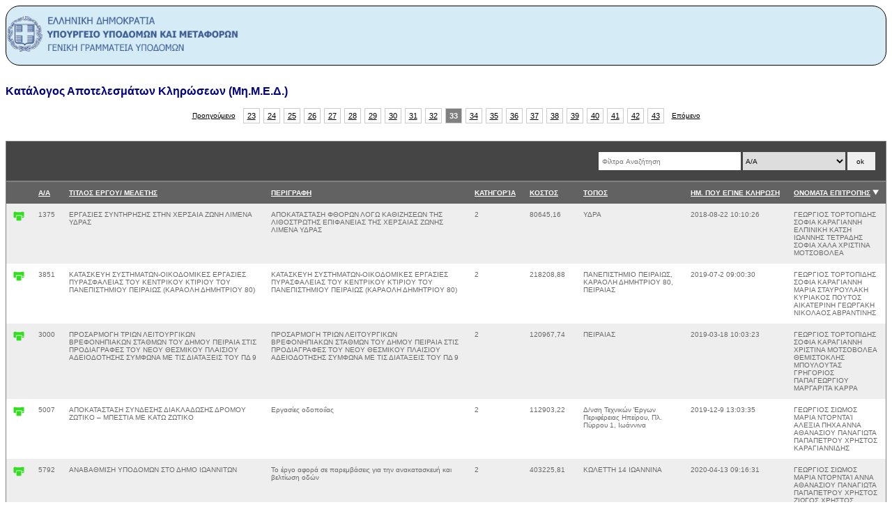

--- FILE ---
content_type: text/html; charset=UTF-8
request_url: https://mimed.ggde.gr/dPryes002_b_out_897.php?&ad=d&sort=members&s=&f=&start=2560
body_size: 80632
content:
<!DOCTYPE html>
<html lang='en'>
<head>

	<meta charset='utf-8'>

	<title>YME-MIMED [Records]</title>
	</head>
	<body>
	
    
    <div style='border-radius:20px; border: solid 1px #000000; background-color:#d5ecf6'>
     <img src='images/logo_gg_ypod.png' width='338' height='80'/>
     
    </div>
﻿
			<script language='javascript'>
				
			function del_confirm(id) {
				if (confirm('Διαγραφή record Α/Α ' + id + '...?')) {
					window.location='dPryes002_b_out_897.php?&start=2560&ad=d&sort=members&s=&f=&mte_a=del&id=' + id				
				}
			}
		
			</script>

			<link href='./css/mte.css' rel='stylesheet' type='text/css'>

			<style type='text/css'>
				.mte_content input {
					width: 300px;
				}
				.mte_content textarea {
					width: 298px;
					height: 100px;
				}
			</style>	

			<div class='mte_content'>
				<div class='mte_head_1'><a href='dPryes002_b_out_897.php' style='text-decoration: none;color: #000080'>
				Κατάλογος Αποτελεσμάτων Κληρώσεων (Μη.Μ.Ε.Δ.)</a></div>
				
				<div style='margin: -10px 0 20px 0;width: 100%'>
				<center>
					
				<table cellspacing=5 cellpadding=0 style='border: 0'>
					<tr>
						<td style='padding-right:6px;vertical-align: middle'><a href='dPryes002_b_out_897.php?&ad=d&sort=members&s=&f=&start=2480' class='mte_nav_prev_next'>Προηγούμενο</a></td>
						<td class='mte_nav' style='background: #fff'><a href='dPryes002_b_out_897.php?&ad=d&sort=members&s=&f=&start=1760'>23</a></td><td class='mte_nav' style='background: #fff'><a href='dPryes002_b_out_897.php?&ad=d&sort=members&s=&f=&start=1840'>24</a></td><td class='mte_nav' style='background: #fff'><a href='dPryes002_b_out_897.php?&ad=d&sort=members&s=&f=&start=1920'>25</a></td><td class='mte_nav' style='background: #fff'><a href='dPryes002_b_out_897.php?&ad=d&sort=members&s=&f=&start=2000'>26</a></td><td class='mte_nav' style='background: #fff'><a href='dPryes002_b_out_897.php?&ad=d&sort=members&s=&f=&start=2080'>27</a></td><td class='mte_nav' style='background: #fff'><a href='dPryes002_b_out_897.php?&ad=d&sort=members&s=&f=&start=2160'>28</a></td><td class='mte_nav' style='background: #fff'><a href='dPryes002_b_out_897.php?&ad=d&sort=members&s=&f=&start=2240'>29</a></td><td class='mte_nav' style='background: #fff'><a href='dPryes002_b_out_897.php?&ad=d&sort=members&s=&f=&start=2320'>30</a></td><td class='mte_nav' style='background: #fff'><a href='dPryes002_b_out_897.php?&ad=d&sort=members&s=&f=&start=2400'>31</a></td><td class='mte_nav' style='background: #fff'><a href='dPryes002_b_out_897.php?&ad=d&sort=members&s=&f=&start=2480'>32</a></td><td class='mte_nav' style='color:#fff;background: #808080;font-weight: bold'>33</td> <td class='mte_nav' style='background: #fff'><a href='dPryes002_b_out_897.php?&ad=d&sort=members&s=&f=&start=2640'>34</a></td><td class='mte_nav' style='background: #fff'><a href='dPryes002_b_out_897.php?&ad=d&sort=members&s=&f=&start=2720'>35</a></td><td class='mte_nav' style='background: #fff'><a href='dPryes002_b_out_897.php?&ad=d&sort=members&s=&f=&start=2800'>36</a></td><td class='mte_nav' style='background: #fff'><a href='dPryes002_b_out_897.php?&ad=d&sort=members&s=&f=&start=2880'>37</a></td><td class='mte_nav' style='background: #fff'><a href='dPryes002_b_out_897.php?&ad=d&sort=members&s=&f=&start=2960'>38</a></td><td class='mte_nav' style='background: #fff'><a href='dPryes002_b_out_897.php?&ad=d&sort=members&s=&f=&start=3040'>39</a></td><td class='mte_nav' style='background: #fff'><a href='dPryes002_b_out_897.php?&ad=d&sort=members&s=&f=&start=3120'>40</a></td><td class='mte_nav' style='background: #fff'><a href='dPryes002_b_out_897.php?&ad=d&sort=members&s=&f=&start=3200'>41</a></td><td class='mte_nav' style='background: #fff'><a href='dPryes002_b_out_897.php?&ad=d&sort=members&s=&f=&start=3280'>42</a></td><td class='mte_nav' style='background: #fff'><a href='dPryes002_b_out_897.php?&ad=d&sort=members&s=&f=&start=3360'>43</a></td>
						<td style='padding-left:6px;vertical-align: middle'><a href='dPryes002_b_out_897.php?&ad=d&sort=members&s=&f=&start=2640' class='mte_nav_prev_next'>Επόμενο</a></td>
					</tr>
				</table>	
			
				</center>
				</div>	
			
				
				
				
				
			<div style='width: 100%;background:#454545;margin:0'>
			<table cellspacing=0 cellpadding=0 border=0>
			<tr>

				<td style='padding: 15px 15px 0px 10px;width: 100%'>
					
				</td>
				<td style='padding: 15px 15px 0px 10px;width: 100%'>
					
				</td>
				
				
				

				<td nowrap style='text-align: right'>
					<form method=get action='dPryes002_b_out_897.php' style='padding: 15px'>
						<input type='text' name='s' value='' style='width:200px;height:24px;border: 0;' placeholder=' Φίλτρα Αναζήτηση'>
						<select name='f' style='height:26px;border: 0;'><option value='id'>Α/Α</option><option value='title'>ΤΙΤΛΟΣ ΕΡΓΟΥ/ ΜΕΛΕΤΗΣ</option><option value='description'>ΠΕΡΙΓΡΑΦΗ</option><option value='category'>ΚΑΤΗΓΟΡΊΑ</option><option value='cost'>ΚΟΣΤΟΣ</option><option value='members'>ΟΝΟΜΑΤΑ ΕΠΙΤΡΟΠΗΣ</option><option value='p_date'>ΗΜ. ΠΟΥ ΕΓΙΝΕ ΚΛΗΡΩΣΗ</option><option value='anounc_place'>ΤΟΠΟΣ</option></select> 
						<input type='submit' value='ok' style='width:40px;min-width:40px;border: 0;'>
					</form>
			
				</td>

			
			</tr>
			</table>
		</div>
			<table cellspacing=0 cellpadding=10 style='margin:0 0 5px 0; width: 100%;'>
				<tr style='background:#626262; color: #fff'><td></td><td nowrap><a href='dPryes002_b_out_897.php?&start=2560&s=&f=&sort=id&ad=a' class='mte_head'>Α/Α</a> </td><td nowrap><a href='dPryes002_b_out_897.php?&start=2560&s=&f=&sort=title&ad=a' class='mte_head'>ΤΙΤΛΟΣ ΕΡΓΟΥ/ ΜΕΛΕΤΗΣ</a> </td><td nowrap><a href='dPryes002_b_out_897.php?&start=2560&s=&f=&sort=description&ad=a' class='mte_head'>ΠΕΡΙΓΡΑΦΗ</a> </td><td nowrap><a href='dPryes002_b_out_897.php?&start=2560&s=&f=&sort=category&ad=a' class='mte_head'>ΚΑΤΗΓΟΡΊΑ</a> </td><td nowrap><a href='dPryes002_b_out_897.php?&start=2560&s=&f=&sort=cost&ad=a' class='mte_head'>ΚΟΣΤΟΣ</a> </td><td nowrap><a href='dPryes002_b_out_897.php?&start=2560&s=&f=&sort=anounc_place&ad=a' class='mte_head'>ΤΟΠΟΣ</a> </td><td nowrap><a href='dPryes002_b_out_897.php?&start=2560&s=&f=&sort=p_date&ad=a' class='mte_head'>ΗΜ. ΠΟΥ ΕΓΙΝΕ ΚΛΗΡΩΣΗ</a> </td><td nowrap><a href='dPryes002_b_out_897.php?&start=2560&s=&f=&sort=members&ad=a' class='mte_head'>ΟΝΟΜΑΤΑ ΕΠΙΤΡΟΠΗΣ</a> <img src='./images/sort_d.png' style='width:9px;height:8px' alt=''></td></tr>
				<tr style='background:#eee'><td nowrap><a href='?&start=2560&ad=d&sort=members&s=&f=&mte_a=print&id=1375' title='Print Α/Α 1375'><img src='./images/print.png' class='icons' title=''></a></td> <td>1375</td><td>ΕΡΓΑΣΙΕΣ ΣΥΝΤΗΡΗΣΗΣ ΣΤΗΝ ΧΕΡΣΑΙΑ ΖΩΝΗ ΛΙΜΕΝΑ ΥΔΡΑΣ</td><td>ΑΠΟΚΑΤΑΣΤΑΣΗ ΦΘΟΡΩΝ ΛΟΓΩ ΚΑΘΙΖΗΣΕΩΝ ΤΗΣ ΛΙΘΟΣΤΡΩΤΗΣ ΕΠΙΦΑΝΕΙΑΣ ΤΗΣ ΧΕΡΣΑΙΑΣ ΖΩΝΗΣ ΛΙΜΕΝΑ ΥΔΡΑΣ</td><td>2</td><td>80645,16</td><td>ΥΔΡΑ</td><td>2018-08-22 10:10:26</td><td> ΓΕΩΡΓΙΟΣ ΤΟΡΤΟΠΙΔΗΣ ΣΟΦΙΑ ΚΑΡΑΓΙΑΝΝΗ  ΕΛΠΙΝΙΚΗ ΚΑΤΣΗ ΙΩΑΝΝΗΣ ΤΕΤΡΑΔΗΣ   ΣΟΦΙΑ ΧΑΛΑ  ΧΡΙΣΤΙΝΑ ΜΟΤΣΟΒΟΛΕΑ</td></tr><tr style='background:#fff'><td nowrap><a href='?&start=2560&ad=d&sort=members&s=&f=&mte_a=print&id=3851' title='Print Α/Α 3851'><img src='./images/print.png' class='icons' title=''></a></td> <td>3851</td><td>ΚΑΤΑΣΚΕΥΗ ΣΥΣΤΗΜΑΤΩΝ-ΟΙΚΟΔΟΜΙΚΕΣ ΕΡΓΑΣΙΕΣ ΠΥΡΑΣΦΑΛΕΙΑΣ ΤΟΥ ΚΕΝΤΡΙΚΟΥ ΚΤΙΡΙΟΥ ΤΟΥ ΠΑΝΕΠΙΣΤΗΜΙΟΥ ΠΕΙΡΑΙΩΣ (ΚΑΡΑΟΛΗ ΔΗΜΗΤΡΙΟΥ 80)</td><td>ΚΑΤΑΣΚΕΥΗ ΣΥΣΤΗΜΑΤΩΝ-ΟΙΚΟΔΟΜΙΚΕΣ ΕΡΓΑΣΙΕΣ ΠΥΡΑΣΦΑΛΕΙΑΣ ΤΟΥ ΚΕΝΤΡΙΚΟΥ ΚΤΙΡΙΟΥ ΤΟΥ ΠΑΝΕΠΙΣΤΗΜΙΟΥ ΠΕΙΡΑΙΩΣ (ΚΑΡΑΟΛΗ ΔΗΜΗΤΡΙΟΥ 80)</td><td>2</td><td>218208,88</td><td>ΠΑΝΕΠΙΣΤΗΜΙΟ ΠΕΙΡΑΙΩΣ, ΚΑΡΑΟΛΗ ΔΗΜΗΤΡΙΟΥ 80, ΠΕΙΡΑΙΑΣ</td><td>2019-07-2 09:00:30</td><td> ΓΕΩΡΓΙΟΣ ΤΟΡΤΟΠΙΔΗΣ ΣΟΦΙΑ ΚΑΡΑΓΙΑΝΝΗ  ΜΑΡΙΑ ΣΤΑΥΡΟΥΛΑΚΗ ΚΥΡΙΑΚΟΣ ΠΟΥΤΟΣ  ΑΙΚΑΤΕΡΙΝΗ ΓΕΩΡΓΑΚΗ ΝΙΚΟΛΑΟΣ ΑΒΡΑΝΤΙΝΗΣ</td></tr><tr style='background:#eee'><td nowrap><a href='?&start=2560&ad=d&sort=members&s=&f=&mte_a=print&id=3000' title='Print Α/Α 3000'><img src='./images/print.png' class='icons' title=''></a></td> <td>3000</td><td>ΠΡΟΣΑΡΜΟΓΗ ΤΡΙΩΝ ΛΕΙΤΟΥΡΓΙΚΩΝ ΒΡΕΦΟΝΗΠΙΑΚΩΝ ΣΤΑΘΜΩΝ ΤΟΥ ΔΗΜΟΥ ΠΕΙΡΑΙΑ ΣΤΙΣ ΠΡΟΔΙΑΓΡΑΦΕΣ ΤΟΥ ΝΕΟΥ ΘΕΣΜΙΚΟΥ ΠΛΑΙΣΙΟΥ ΑΔΕΙΟΔΟΤΗΣΗΣ ΣΥΜΦΩΝΑ ΜΕ ΤΙΣ ΔΙΑΤΑΞΕΙΣ ΤΟΥ ΠΔ 9</td><td>ΠΡΟΣΑΡΜΟΓΗ ΤΡΙΩΝ ΛΕΙΤΟΥΡΓΙΚΩΝ ΒΡΕΦΟΝΗΠΙΑΚΩΝ ΣΤΑΘΜΩΝ ΤΟΥ ΔΗΜΟΥ ΠΕΙΡΑΙΑ ΣΤΙΣ ΠΡΟΔΙΑΓΡΑΦΕΣ ΤΟΥ ΝΕΟΥ ΘΕΣΜΙΚΟΥ ΠΛΑΙΣΙΟΥ ΑΔΕΙΟΔΟΤΗΣΗΣ ΣΥΜΦΩΝΑ ΜΕ ΤΙΣ ΔΙΑΤΑΞΕΙΣ ΤΟΥ ΠΔ 9</td><td>2</td><td>120967,74</td><td>ΠΕΙΡΑΙΑΣ</td><td>2019-03-18 10:03:23</td><td> ΓΕΩΡΓΙΟΣ ΤΟΡΤΟΠΙΔΗΣ ΣΟΦΙΑ ΚΑΡΑΓΙΑΝΝΗ  ΧΡΙΣΤΙΝΑ ΜΟΤΣΟΒΟΛΕΑ ΘΕΜΙΣΤΟΚΛΗΣ  ΜΠΟΥΛΟΥΤΑΣ  ΓΡΗΓΟΡΙΟΣ ΠΑΠΑΓΕΩΡΓΙΟΥ ΜΑΡΓΑΡΙΤΑ ΚΑΡΡΑ</td></tr><tr style='background:#fff'><td nowrap><a href='?&start=2560&ad=d&sort=members&s=&f=&mte_a=print&id=5007' title='Print Α/Α 5007'><img src='./images/print.png' class='icons' title=''></a></td> <td>5007</td><td>ΑΠΟΚΑΤΑΣΤΑΣΗ ΣΥΝΔΕΣΗΣ ΔΙΑΚΛΑΔΩΣΗΣ ΔΡΟΜΟΥ ΖΩΤΙΚΟ – ΜΠΕΣΤΙΑ ΜΕ ΚΑΤΩ ΖΩΤΙΚΟ</td><td>Εργασίες οδοποιΐας</td><td>2</td><td>112903,22</td><td>Δ/νση Τεχνικών Έργων Περιφέρειας Ηπείρου, Πλ. Πύρρου 1, Ιωάννινα</td><td>2019-12-9 13:03:35</td><td> ΓΕΩΡΓΙΟΣ ΣΙΩΜΟΣ ΜΑΡΙΑ ΝΤΟΡΝΤΑΊ  ΑΛΕΞΙΑ ΠΗΧΑ ΑΝΝΑ ΑΘΑΝΑΣΙΟΥ   ΠΑΝΑΓΙΩΤΑ ΠΑΠΑΠΕΤΡΟΥ ΧΡΗΣΤΟΣ ΚΑΡΑΓΙΑΝΝΙΔΗΣ</td></tr><tr style='background:#eee'><td nowrap><a href='?&start=2560&ad=d&sort=members&s=&f=&mte_a=print&id=5792' title='Print Α/Α 5792'><img src='./images/print.png' class='icons' title=''></a></td> <td>5792</td><td>ΑΝΑΒΑΘΜΙΣΗ ΥΠΟΔΟΜΩΝ ΣΤΟ ΔΗΜΟ ΙΩΑΝΝΙΤΩΝ</td><td>Το έργο αφορά σε παρεμβάσεις για την ανακατασκευή και βελτίωση οδών</td><td>2</td><td>403225,81</td><td>ΚΩΛΕΤΤΗ 14 ΙΩΑΝΝΙΝΑ</td><td>2020-04-13 09:16:31</td><td> ΓΕΩΡΓΙΟΣ ΣΙΩΜΟΣ ΜΑΡΙΑ ΝΤΟΡΝΤΑΊ  ΑΝΝΑ ΑΘΑΝΑΣΙΟΥ  ΠΑΝΑΓΙΩΤΑ ΠΑΠΑΠΕΤΡΟΥ  ΧΡΗΣΤΟΣ ΖΙΩΓΟΣ  ΧΡΗΣΤΟΣ ΚΑΡΑΓΙΑΝΝΙΔΗΣ</td></tr><tr style='background:#fff'><td nowrap><a href='?&start=2560&ad=d&sort=members&s=&f=&mte_a=print&id=3518' title='Print Α/Α 3518'><img src='./images/print.png' class='icons' title=''></a></td> <td>3518</td><td>ΕΠΑΝΑΤΟΠΟΘΕΤΗΣΗ – ΚΑΤΑΣΚΕΥΗ ΓΕΦΥΡΑΣ ΣΥΝΔΕΣΗΣ ΜΙΚΡΗΣ ΓΟΤΙΣΤΑΣ – ΣΙΟΥΤΣΟΥ ΜΕ Ε.Ο. ΙΩΑΝΝΙΝΩΝ - ΤΡΙΚΑΛΩΝ ΣΤΟΝ ΑΡΑΧΘΟ ΠΟΤΑΜΟ</td><td>Κατασκευαστικές εργασίες για οδικές γέφυρες</td><td>2</td><td>419354,84</td><td>Δ/νση Τεχνικών Έργων Περιφέρειας Ηπείρου, Πλ. Πύρρου 1, Ιωάννινα</td><td>2019-05-22 08:01:35</td><td> ΓΕΩΡΓΙΟΣ ΣΙΩΜΟΣ ΧΡΥΣΟΥΛΑ ΣΙΟΝΤΗ  ΑΘΑΝΑΣΙΑ ΡΑΠΤΗ  ΑΛΕΞΑΝΔΡΟΣ ΛΕΟΥΣΙΔΗΣ  ΠΑΝΑΓΙΩΤΑ ΜΠΑΛΑΦΑ ΑΝΝΑ ΑΘΑΝΑΣΙΟΥ </td></tr><tr style='background:#eee'><td nowrap><a href='?&start=2560&ad=d&sort=members&s=&f=&mte_a=print&id=731' title='Print Α/Α 731'><img src='./images/print.png' class='icons' title=''></a></td> <td>731</td><td>ΚΑΤΑΣΚΕΥΗ ΚΥΚΛΙΚΟΥ ΚΟΜΒΟΥ ΚΑΜΠΗΣ - ΦΙΛΙΠΠΙΑΔΑΣ </td><td>Κατασκευή ισόπεδου κόμβου</td><td>2</td><td>387096,77</td><td>Διεύθυνση Τεχνικών Έργων ΠΗ, Πλατεία Πύρρου 1, 45221</td><td>2018-05-11 11:43:28</td><td> ΓΕΩΡΓΙΟΣ ΣΙΩΜΟΣ ΚΑΛΛΙΟΠΗ ΑΛΕΞΙΟΥ  ΙΩΑΝΝΗΣ ΑΝΤΩΝΙΟΥ ΜΑΡΙΑ ΤΣΕΤΣΟΥ  ΕΛΕΥΘΕΡΙΟΣ ΛΑΜΠΡΟΥ ΙΩΑΝΝΗΣ ΜΑΜΑΛΗΣ</td></tr><tr style='background:#fff'><td nowrap><a href='?&start=2560&ad=d&sort=members&s=&f=&mte_a=print&id=7386' title='Print Α/Α 7386'><img src='./images/print.png' class='icons' title=''></a></td> <td>7386</td><td>«Αποκατάσταση, αναβάθμιση & εκσυγχρονισμός του Ιστορικού Διατηρητέου Μνημείου «Αρχοντικό Κυρνάσιου» στο Βαρούσι Τρικάλων και μετατροπή του σε «Σπίτι των Τρικαλι�</td><td>«Αποκατάσταση, αναβάθμιση & εκσυγχρονισμός του Ιστορικού Διατηρητέου Μνημείου «Αρχοντικό Κυρνάσιου» στο Βαρούσι Τρικάλων και μετατροπή του σε «Σπίτι των Τρικαλι�</td><td>2</td><td>537338,71</td><td>Δ/ΝΣΗ ΤΥ ΔΗΜΟΥ ΤΡΙΚΚΑΙΩΝ</td><td>2020-10-9 10:13:55</td><td> ΓΕΩΡΓΙΟΣ ΣΙΟΥΓΑΣ ΑΙΚΑΤΕΡΙΝΗ ΜΑΝΤΟΥΔΗ  ΣΤΕΦΑΝΟΣ ΔΗΜΗΤΡΙΟΥ ΒΑΣΙΛΕΙΟΣ ΚΟΡΔΑΣ  ΕΥΑΓΓΕΛΟΣ ΤΖΙΚΑΣ ΜΑΡΙΑ ΜΑΛΑΜΗ</td></tr><tr style='background:#eee'><td nowrap><a href='?&start=2560&ad=d&sort=members&s=&f=&mte_a=print&id=8612' title='Print Α/Α 8612'><img src='./images/print.png' class='icons' title=''></a></td> <td>8612</td><td>ΕΝΙΣΧΥΣΗ ΑΝΑΧΩΜΑΤΩΝ ΛΟΓΩ ΤΩΝ ΠΡΟΒΛΗΜΑΤΩΝ ΠΟΥ ΠΡΟΚΛΗΘΗΚΑΝ ΚΑΤΑ ΤΙΣ ΠΛΗΜΜΥΡΕΣ ΤΗΣ 18ης ΚΑΙ 19ης ΣΕΠΤΕΜΒΡΙΟΥ 2020 ΛΟΓΩ ΤΟΥ ΜΕΣΟΓΕΙΑΚΟΥ ΚΥΚΛΩΝΑ «ΙΑΝΟΣ»  ΣΤΑ ΑΝΑΧΩΜΑΤΑ ΤΟΥ</td><td>ΕΝΙΣΧΥΣΗ ΑΝΑΧΩΜΑΤΩΝ ΛΟΓΩ ΤΩΝ ΠΡΟΒΛΗΜΑΤΩΝ ΠΟΥ ΠΡΟΚΛΗΘΗΚΑΝ ΚΑΤΑ ΤΙΣ ΠΛΗΜΜΥΡΕΣ ΤΗΣ 18ης ΚΑΙ 19ης ΣΕΠΤΕΜΒΡΙΟΥ 2020 ΛΟΓΩ ΤΟΥ ΜΕΣΟΓΕΙΑΚΟΥ ΚΥΚΛΩΝΑ «ΙΑΝΟΣ»  ΣΤΑ ΑΝΑΧΩΜΑΤΑ ΤΟΥ</td><td>2</td><td>2419354,84</td><td>Περιφερειακή Ενότητα Τρικάλων - Δ/νση Τεχνικών έργων - Bασ. Τσιτσάνη 31</td><td>2021-02-10 09:36:58</td><td> ΓΕΩΡΓΙΟΣ ΣΙΟΥΓΑΣ ΜΑΡΙΑ ΠΑΠΑΘΕΟΔΩΡΟΥ  ΣΩΤΗΡΙΟΣ ΦΟΡΤΟΥΝΗΣ ΠΑΝΑΓΙΩΤΑ ΜΑΝΤΖΑΡΗ  ΙΩΑΝΝΑ ΚΑΛΟΓΗΡΟΥ ΒΑΣΙΛΕΙΟΣ ΚΟΡΔΑΣ ΣΩΤΗΡΙΟΣ ΠΑΙΑΝΑΣ ΕΥΑΓΓΕΛΟ</td></tr><tr style='background:#fff'><td nowrap><a href='?&start=2560&ad=d&sort=members&s=&f=&mte_a=print&id=3778' title='Print Α/Α 3778'><img src='./images/print.png' class='icons' title=''></a></td> <td>3778</td><td>ΑΣΦΑΛΤΟΣΤΡΩΣΕΙΣ Α&Β ΤΟΜΕΑ ΕΤΟΥΣ 2019-2020</td><td>ΑΣΦΑΛΤΟΣΤΡΩΣΕΙΣ Α&Β ΤΟΜΕΑ ΕΤΟΥΣ 2019-2020</td><td>2</td><td>241935,48</td><td>Δ/ΝΣΗ Τ.Υ. ΔΗΜΟΥ ΤΡΙΚΚΑΙΩΝ</td><td>2019-06-24 11:37:44</td><td> ΓΕΩΡΓΙΟΣ ΣΙΟΥΓΑΣ ΧΑΡΑΛΑΜΠΟΣ ΤΣΙΛΙΚΑΣ  ΜΑΡΙΑΝΘΗ ΚΑΜΠΙΤΣΗ ΦΩΤΕΙΝΗ ΠΑΛΛΑΝΤΖΑ  ΑΝΑΣΤΑΣΙΑ ΔΗΜΟΥΛΑ ΑΛΕΞΑΝΔΡΟΣ ΛΑΠΠΑΣ</td></tr><tr style='background:#eee'><td nowrap><a href='?&start=2560&ad=d&sort=members&s=&f=&mte_a=print&id=5518' title='Print Α/Α 5518'><img src='./images/print.png' class='icons' title=''></a></td> <td>5518</td><td>«ΕΝΕΡΓΕΙΑΚΗ ΑΝΑΒΑΘΜΙΣΗ 5ΟΥ ΔΗΜΟΤΙΚΟΥ ΣΧΟΛΕΙΟΥ ΤΡΙΚΑΛΩΝ» Υποέργο 1: ΕΝΕΡΓΕΙΑΚΗ ΑΝΑΒΑΘΜΙΣΗ 5ΟΥ ΔΗΜΟΤΙΚΟΥ ΣΧΟΛΕΙΟΥ ΤΡΙΚΑΛΩΝ</td><td>«ΕΝΕΡΓΕΙΑΚΗ ΑΝΑΒΑΘΜΙΣΗ 5ΟΥ ΔΗΜΟΤΙΚΟΥ ΣΧΟΛΕΙΟΥ ΤΡΙΚΑΛΩΝ» Υποέργο 1: ΕΝΕΡΓΕΙΑΚΗ ΑΝΑΒΑΘΜΙΣΗ 5ΟΥ ΔΗΜΟΤΙΚΟΥ ΣΧΟΛΕΙΟΥ ΤΡΙΚΑΛΩΝ</td><td>2</td><td>678044,20</td><td>Δ/ΝΣΗ ΤΥ ΔΗΜΟΥ ΤΡΙΚΚΑΙΩΝ</td><td>2020-02-28 10:09:04</td><td> ΓΕΩΡΓΙΟΣ ΣΙΟΥΓΑΣ ΣΤΑΥΡΟΣ ΔΗΜΗΤΡΙΟΥ  ΚΩΝ/ΝΙΑ ΤΣΟΥΡΛΗ ΜΑΡΙΑ ΜΠΕΡΣΙΜΗ  ΒΑΣΙΛΕΙΟΣ ΚΟΡΔΑΣ ΑΣΠΑΣΙΑ - ΜΑΡΙΑ ΓΚΑΡΝΑΚΗ</td></tr><tr style='background:#fff'><td nowrap><a href='?&start=2560&ad=d&sort=members&s=&f=&mte_a=print&id=6000' title='Print Α/Α 6000'><img src='./images/print.png' class='icons' title=''></a></td> <td>6000</td><td>ΒΕΛΤΙΩΣΗ ΣΗΜΑΝΣΗΣ ΚΑΙ ΤΟΠΟΘΕΤΗΣΗ ΣΤΗΘΑΙΩΝ ΑΣΦΑΛΕΙΑΣ ΣΤΟ ΕΠΑΡΧΙΑΚΟ-ΕΘΝΙΚΟ ΔΙΚΤΥΟ ΤΗΣ Π.Ε. ΚΑΡΔΙΤΣΑΣ 2019-2020</td><td>ΒΕΛΤΙΩΣΗ ΣΗΜΑΝΣΗΣ ΚΑΙ ΤΟΠΟΘΕΤΗΣΗ ΣΤΗΘΑΙΩΝ ΑΣΦΑΛΕΙΑΣ ΣΤΟ ΕΠΑΡΧΙΑΚΟ-ΕΘΝΙΚΟ ΔΙΚΤΥΟ ΤΗΣ Π.Ε. ΚΑΡΔΙΤΣΑΣ 2019-2020</td><td>2</td><td>193548,39</td><td>ΚΑΡΔΙΤΣΑ</td><td>2020-05-15 08:05:24</td><td> ΓΕΩΡΓΙΟΣ ΣΙΟΥΓΑΣ ΟΥΡΑΝΙΑ ΠΑΤΡΑ  ΒΑΣΙΛΕΙΟΣ ΚΟΡΔΑΣ ΚΩΝ/ΝΙΑ ΤΣΟΥΡΛΗ  ΑΣΠΑΣΙΑ - ΜΑΡΙΑ ΓΚΑΡΝΑΚΗ ΠΑΝΑΓΙΩΤΗΣ ΡΑΔΟΣ ΓΑΤΣΙΑΣ</td></tr><tr style='background:#eee'><td nowrap><a href='?&start=2560&ad=d&sort=members&s=&f=&mte_a=print&id=3055' title='Print Α/Α 3055'><img src='./images/print.png' class='icons' title=''></a></td> <td>3055</td><td>ΣΥΝΤΗΡΗΣΗ ΕΘΝΙΚΟΥ & ΕΠΑΡΧΙΑΚΟΥ ΟΔΙΚΟΥ ΔΙΚΤΥΟΥ ΒΟΡΕΙΑΣ ΕΥΒΟΙΑΣ ΓΙΑ ΤΑ ΕΤΗ 2018 -2019 (Β' ΦΑΣΗ)</td><td>Πρόκειται να εκτελεστούν εργασίες χωματουργικών, τεχνικών, οδοστρωσίας, ασφαλτικών & σήμανσης στο Εθνικό & Επαρχιακό οδικό δίκτυο περιοχής Βόρειας Εύβοιας</td><td>2</td><td>796890,43</td><td>ΧΑΛΚΙΔΑ</td><td>2019-03-18 11:10:12</td><td> ΓΕΩΡΓΙΟΣ ΣΕΠΕΤΗΣ  ΑΓΓΕΛΙΚΗ ΤΟΛΙΖΑ  ΜΑΡΙΑ ΝΤΑΜΗΛΑΚΗ ΧΡΥΣΑΝΘΗ ΖΑΧΙΔΟΥ  ΝΙΚΟΛΑΟΣ ΔΗΜΟΥ ΔΗΜΗΤΡΙΟΣ ΚΛΗΜΑΤΑΡΙΩΤΗΣ</td></tr><tr style='background:#fff'><td nowrap><a href='?&start=2560&ad=d&sort=members&s=&f=&mte_a=print&id=5399' title='Print Α/Α 5399'><img src='./images/print.png' class='icons' title=''></a></td> <td>5399</td><td>ΚΑΤΑΣΚΕΥΗ ΔΑΠΕΔΩΝ, ΦΩΤΙΣΜΟΥ ΚΑΙ ΤΥΠΟΠΟΙΗΜΕΝΩΝ ΠΕΡΙΦΡΑΞΕΩΝ ΕΝΝΕΑ ΠΑΙΔΙΚΩΝ ΧΑΡΩΝ ΤΟΥ ΔΗΜΟΥ ΜΑΝΤΟΥΔΙΟΥ-ΛΙΜΝΗΣ-ΑΓΙΑΣ ΑΝΝΑΣ</td><td>Kατασκευή τυποποιημένων περιφράξεων, προμήθεια και εγκατάσταση καθιστικών από χαλυβδοσωλήνες και φυσική ξυλεία, κατασκευή δαπέδων από σκυρόδεμα και εγκαταστάσεω</td><td>2</td><td>104838,65</td><td>ΜΑΝΤΟΥΔΙ ΕΥΒΟΙΑΣ</td><td>2020-02-18 10:19:17</td><td> ΓΕΩΡΓΙΟΣ ΣΕΠΕΤΗΣ  ΑΝΑΣΤΑΣΙΑ ΠΑΠΑΝΑΣΤΑΣΙΟΥ  ΕΛΕΝΗ ΒΑΣΙΛΕΙΟΥ ΣΕΡΑΦΙΝΑ ΤΣΕΚΟΥ  ΕΥΑΓΓΕΛΟΣ ΠΑΠΑΒΑΣΙΛΕΙΟΥ ΑΝΑΣΤΑΣΙΑ ΑΡΒΑΝΙΤΗ</td></tr><tr style='background:#eee'><td nowrap><a href='?&start=2560&ad=d&sort=members&s=&f=&mte_a=print&id=4043' title='Print Α/Α 4043'><img src='./images/print.png' class='icons' title=''></a></td> <td>4043</td><td>ΥΔΡΟΔΟΤΗΣΗ ΟΙΚΙΣΜΟΥ ΑΤΣΙΤΣΑ</td><td>η κατασκευή αγωγού μήκους  περίπου 7.000μ για την υδροδότηση του οικισμού Ατσίτσα. Για τις ανάγκες του έργου θα κατασκευαστούν 3 δεξαμενές αποθήκευσης και   ρύθμισης σ</td><td>2</td><td>415000</td><td>ΣΚΥΡΟΣ</td><td>2019-07-19 12:00:55</td><td> ΓΕΩΡΓΙΟΣ ΣΕΠΕΤΗΣ  ΑΝΝΕΣ ΕΛΕΥΘΕΡΙΟΥ-ΣΑΡΑΚΙΑΝ  ΜΑΡΙΑ ΚΑΡΑΒΑ  ΒΑΣΙΛΕΙΟΣ ΓΚΑΡΟΥΤΣΟΣ  ΠΑΝΑΓΙΩΤΑ ΧΑΤΖΗΠΑΚΟΥ ΚΩΝΣΤΑΝΤΙΝΑ ΚΟΛΛΙΑ</td></tr><tr style='background:#fff'><td nowrap><a href='?&start=2560&ad=d&sort=members&s=&f=&mte_a=print&id=7598' title='Print Α/Α 7598'><img src='./images/print.png' class='icons' title=''></a></td> <td>7598</td><td>ΚΑΤΑΣΚΕΥΗ ΑΝΤΙΠΛΗΜΜΥΡΙΚΗΣ ΤΑΦΡΟΥ ΣΤΟ ΑΓΡΟΚΤΗΜΑ ΒΩΛΑΚΑ</td><td>ΚΑΤΑΣΚΕΥΗ ΑΝΤΙΠΛΗΜΜΥΡΙΚΗΣ ΤΑΦΡΟΥ ΣΤΟ ΑΓΡΟΚΤΗΜΑ ΒΩΛΑΚΑ</td><td>2</td><td>64516,13</td><td>Δ/ΝΣΗ ΤΕΧΝΙΚΩΝ ΕΡΓΩΝ Π.Ε. ΔΡΑΜΑΣ</td><td>2020-11-5 13:24:28</td><td> ΓΕΩΡΓΙΟΣ ΣΑΒΒΟΥΛΙΔΗΣ ΑΘΑΝΑΣΙΟΣ ΛΑΜΠΡΙΑΝΙΔΗΣ  ΜΑΡΙΑ ΠΑΓΚΑΛΟΥ ΓΕΩΡΓΙΑ ΑΡΝΑΟΥΤΟΓΛΟΥ  ΠΑΝΤΕΛΗΣ ΚΩΝΣΤΑΝΤΙΝΙΔΗΣ  ΕΥΔΟΚΙΑ ΚΟΥΤΣΙΚΙΔΟΥ</td></tr><tr style='background:#eee'><td nowrap><a href='?&start=2560&ad=d&sort=members&s=&f=&mte_a=print&id=8513' title='Print Α/Α 8513'><img src='./images/print.png' class='icons' title=''></a></td> <td>8513</td><td>ΔΙΕΥΘΕΤΗΣΗ ΧΕΙΜΑΡΡΟΥ ΚΑΛΛΙΦΥΤΟΥ (ΑΠΟ ΤΟ ΤΕΛΟΣ ΤΗΣ ΕΠΙΚΑΛΥΨΗΣ  ΤΟΥ ΧΕΙΜΑΡΡΟΥ ΜΕΧΡΙ ΤΗΝ ΣΩΛΗΝΩΤΗ ΔΙΑΒΑΣΗ)</td><td>ΔΙΕΥΘΕΤΗΣΗ ΧΕΙΜΑΡΡΟΥ ΚΑΛΛΙΦΥΤΟΥ (ΑΠΟ ΤΟ ΤΕΛΟΣ ΤΗΣ ΕΠΙΚΑΛΥΨΗΣ  ΤΟΥ ΧΕΙΜΑΡΡΟΥ ΜΕΧΡΙ ΤΗΝ ΣΩΛΗΝΩΤΗ ΔΙΑΒΑΣΗ)</td><td>2</td><td>3403225,81</td><td>ΔΙΕΥΘΥΝΣΗ ΤΕΧΝΙΚΩΝ ΕΡΓΩΝ ΠΕΡΙΦΕΡΕΙΑΚΗΣ ΕΝΟΤΗΤΑΣ ΔΡΑΜΑΣ</td><td>2021-01-22 10:50:00</td><td> ΓΕΩΡΓΙΟΣ ΣΑΒΒΟΥΛΙΔΗΣ ΑΘΑΝΑΣΙΟΣ ΑΝΑΓΝΩΣΤΟΥ  ΓΕΩΡΓΙΟΣ ΧΡΙΣΤΟΦΟΡΙΔΗΣ ΠΑΝΑΓΙΩΤΑ ΣΥΜΕΩΝΙΔΟΥ  ΑΡΓΥΡΗΣ ΚΑΡΡΑΣ ΙΩΑΝΝΗΣ ΠΑΠΑΖΟΓΛΟΥ ΓΕΩΡΓΙΟΣ ΜΙΧ�</td></tr><tr style='background:#fff'><td nowrap><a href='?&start=2560&ad=d&sort=members&s=&f=&mte_a=print&id=5617' title='Print Α/Α 5617'><img src='./images/print.png' class='icons' title=''></a></td> <td>5617</td><td>Συντήρηση δικτύου ηλεκτροφωτισμού και φωτεινών σηματοδοτών Εθνικού και Επαρχιακού οδικού δικτύου Π.Ε. Δράμας έτους 2020</td><td>Συντήρηση δικτύου ηλεκτροφωτισμού και φωτεινών σηματοδοτών Εθνικού και Επαρχιακού οδικού δικτύου Π.Ε. Δράμας έτους 2020</td><td>2</td><td>193548,39</td><td>ΔΙΕΥΘΥΝΣΗ ΤΕΧΝΙΚΩΝ ΕΡΓΩΝ Π.Ε. ΔΡΑΜΑΣ</td><td>2020-03-16 11:01:50</td><td> ΓΕΩΡΓΙΟΣ ΣΑΒΒΟΥΛΙΔΗΣ ΑΘΑΝΑΣΙΟΣ ΜΟΣΧΟΥ  ΜΙΧΑΗΛ ΚΑΡΑΤΖΟΓΛΟΥ ΜΑΡΙΑ ΔΕΡΑ  ΣΠΥΡΙΔΟΥΛΑ ΠΡΩΙΜΑΚΗ ΑΡΓΥΡΗΣ ΚΑΡΡΑΣ</td></tr><tr style='background:#eee'><td nowrap><a href='?&start=2560&ad=d&sort=members&s=&f=&mte_a=print&id=2006' title='Print Α/Α 2006'><img src='./images/print.png' class='icons' title=''></a></td> <td>2006</td><td>ΣΥΝΤΗΡΗΣΗ – ΑΣΦΑΛΤΟΣΤΡΩΣΗ ΤΗΣ ΕΠΑΡΧΙΑΚΗΣ ΟΔΟΥ Νο 1 ΔΡΑΜΑΣ – ΑΜΦΙΠΟΛΗΣ ΑΠΟ ΕΙΣΟΔΟ ΚΟΥΔΟΥΝΙΩΝ ΕΩΣ ΕΞΟΔΟ ΜΑΥΡΟΛΕΥΚΗΣ</td><td>ΣΥΝΤΗΡΗΣΗ – ΑΣΦΑΛΤΟΣΤΡΩΣΗ ΤΗΣ ΕΠΑΡΧΙΑΚΗΣ ΟΔΟΥ Νο 1 ΔΡΑΜΑΣ – ΑΜΦΙΠΟΛΗΣ ΑΠΟ ΕΙΣΟΔΟ ΚΟΥΔΟΥΝΙΩΝ ΕΩΣ ΕΞΟΔΟ ΜΑΥΡΟΛΕΥΚΗΣ</td><td>2</td><td>262096,48</td><td>Δ/ΝΣΗ ΤΕΧΝΙΚΩΝ ΕΡΓΩΝ Π.Ε. ΔΡΑΜΑΣ</td><td>2018-11-21 09:52:56</td><td> ΓΕΩΡΓΙΟΣ ΣΑΒΒΟΥΛΙΔΗΣ ΗΡΑΚΛΗΣ ΘΑΣΙΤΗΣ  ΣΠΥΡΙΔΟΥΛΑ ΠΡΩΙΜΑΚΗ ΑΛΕΞΑΝΔΡΟΣ ΤΟΠΑΛΙΔΗΣ  ΗΛΙΑΣ  ΜΠΕΓΛΕΡΙΔΗΣ  ΖΑΧΑΡΙΑΣ ΚΑΡΓΑΣ </td></tr><tr style='background:#fff'><td nowrap><a href='?&start=2560&ad=d&sort=members&s=&f=&mte_a=print&id=5902' title='Print Α/Α 5902'><img src='./images/print.png' class='icons' title=''></a></td> <td>5902</td><td>ΠΑΡΕΜΒΑΣΕΙΣ ΣΤΗΝ ΠΛΑΤΕΙΑ ΞΗΡΟΠΟΤΑΜΟΥ</td><td>ΠΑΡΕΜΒΑΣΕΙΣ ΣΤΗΝ ΠΛΑΤΕΙΑ ΞΗΡΟΠΟΤΑΜΟΥ</td><td>1</td><td>78225,81</td><td>ΔΡΑΜΑ</td><td>2020-04-24 08:00:48</td><td> ΓΕΩΡΓΙΟΣ ΣΑΒΒΟΥΛΙΔΗΣ ΖΑΧΑΡΙΑΣ ΚΑΡΓΑΣ   ΓΕΩΡΓΙΟΣ ΓΚΑΡΜΠΟΥΝΗΣ  ΑΝΔΡΕΑΣ ΤΣΙΓΓΗΣ  </td></tr><tr style='background:#eee'><td nowrap><a href='?&start=2560&ad=d&sort=members&s=&f=&mte_a=print&id=311' title='Print Α/Α 311'><img src='./images/print.png' class='icons' title=''></a></td> <td>311</td><td>ΣΥΝΤΗΡΗΣΗ - ΠΡΟΣΤΑΣΙΑ ΠΡΑΝΩΝ ΤΜΗΜΑΤΟΣ ΤΗΣ Ε.Ο. Νο 12 ΔΡΑΜΑΣ -  ΣΕΡΡΩΝ ΠΛΗΣΙΟΝ ΤΟΥ ΟΙΚΙΣΜΟΥ ΑΡΓΥΡΟΥΠΟΛΗΣ</td><td>ΣΥΝΤΗΡΗΣΗ - ΠΡΟΣΤΑΣΙΑ ΠΡΑΝΩΝ ΤΜΗΜΑΤΟΣ ΤΗΣ Ε.Ο. Νο 12 ΔΡΑΜΑΣ -  ΣΕΡΡΩΝ ΠΛΗΣΙΟΝ ΤΟΥ ΟΙΚΙΣΜΟΥ ΑΡΓΥΡΟΥΠΟΛΗΣ</td><td>2</td><td>241935,48</td><td>Δ/ΝΣΗ ΤΕΧΝΙΚΩΝ ΕΡΓΩΝ Π.Ε. ΔΡΑΜΑΣ, ΔΡΑΜΑ</td><td>2018-03-14 10:20:58</td><td> ΓΕΩΡΓΙΟΣ ΣΑΒΒΟΥΛΙΔΗΣ ΜΑΡΙΑ ΣΑΛΩΝΙΔΟΥ  ΓΕΩΡΓΙΟΣ ΚΑΤΣΑΜΑΚΗΣ ΜΑΡΙΑ ΠΑΓΚΑΛΟΥ  ΑΛΕΞΑΝΔΡΟΣ ΤΟΠΑΛΙΔΗΣ ΑΘΑΝΑΣΙΟΣ ΠΑΣΧΟΣ</td></tr><tr style='background:#fff'><td nowrap><a href='?&start=2560&ad=d&sort=members&s=&f=&mte_a=print&id=8286' title='Print Α/Α 8286'><img src='./images/print.png' class='icons' title=''></a></td> <td>8286</td><td>ΚΑΤΑΣΚΕΥΗ ΦΡΑΓΜΑΤΟΣ ΑΝΑΣΤΟΜΩΣΗΣ ΠΗΓΩΝ ΒΡΥΣΙΩΝ  ΠΕ ΛΑΡΙΣΑΣ</td><td>ΚΑΤΑΣΚΕΥΗ ΦΡΑΓΜΑΤΟΣ ΑΝΑΣΤΟΜΩΣΗΣ ΠΗΓΩΝ ΒΡΥΣΙΩΝ  ΠΕ ΛΑΡΙΣΑΣ</td><td>2</td><td>1680000</td><td>ΠΕΡΙΦΕΡΕΙΑ ΘΕΣΣΑΛΙΑΣ - ΚΟΥΜΟΥΝΔΟΥΡΟΥ & ΠΑΠΑΝΑΣΤΑΣΙΟΥ (ΔΙΟΙΚΗΤΗΡΙΟ), 41 222 ΛΑΡΙΣΑ (Α΄ΠΤΕΡΥΓΑ, 1ος Ορ., γρ. 1.20)</td><td>2020-12-21 10:33:07</td><td> ΓΕΩΡΓΙΟΣ ΣΑΚΟΥΤΣΙΟΣ ΕΛΕΝΗ ΦΑΤΟΛΑ  ΓΕΩΡΓΙΑ ΝΤΑΠΑ ΑΘΑΝΑΣΙΑ ΝΙΚΟΛΙΤΣΑ  ΕΥΦΡΟΣΥΝΗ ΓΑΪΤΑΝΟΥ ΑΓΓΕΛΙΚΗ ΑΓΓΕΛΗ  ΙΩΑΝΝΗΣ ΠΟΛΥΖΟΣ ΠΟΛΥΞΕΝΗ ΚΑΡΑΒΑΚ</td></tr><tr style='background:#eee'><td nowrap><a href='?&start=2560&ad=d&sort=members&s=&f=&mte_a=print&id=9486' title='Print Α/Α 9486'><img src='./images/print.png' class='icons' title=''></a></td> <td>9486</td><td>ΕΠΈΚΤΑΣΗ ΔΙΚΤΎΩΝ ΑΠΟΧΈΤΕΥΣΗΣ ΒΕΛΊΚΑΣ ΣΩΤΗΡΊΤΣΑΣ ΑΓΙΟΚΆΜΠΟΥ ΑΓΙΆΣ & ΜΕΤΑΞΟΧΩΡΊΟΥ</td><td>ΕΠΈΚΤΑΣΗ ΔΙΚΤΎΩΝ ΑΠΟΧΈΤΕΥΣΗΣ ΒΕΛΊΚΑΣ ΣΩΤΗΡΊΤΣΑΣ ΑΓΙΟΚΆΜΠΟΥ ΑΓΙΆΣ & ΜΕΤΑΞΟΧΩΡΊΟΥ</td><td>10</td><td>5213225,81</td><td>ΑΓΙΑ</td><td>2022-11-4 09:32:39</td><td> ΓΕΩΡΓΙΟΣ ΣΑΚΟΥΤΣΙΟΣ  </td></tr><tr style='background:#fff'><td nowrap><a href='?&start=2560&ad=d&sort=members&s=&f=&mte_a=print&id=9712' title='Print Α/Α 9712'><img src='./images/print.png' class='icons' title=''></a></td> <td>9712</td><td>ΚΑΤΑΣΚΕΥΗ ΦΡΑΓΜΑΤΟΣ ΔΙΛΟΦΟΥ ΣΤΗ ΘΕΣΗ ΚΑΚΛΙΤΖΟΡΕΜΑ</td><td>ΚΑΤΑΣΚΕΥΗ ΦΡΑΓΜΑΤΟΣ ΔΙΛΟΦΟΥ ΣΤΗ ΘΕΣΗ ΚΑΚΛΙΤΖΟΡΕΜΑ</td><td>7</td><td>8250000,00</td><td>ΔΗΜΑΡΧΕΙΟ ΦΑΡΣΑΛΩΝ</td><td>2023-12-21 09:17:20</td><td> ΓΕΩΡΓΙΟΣ ΣΑΚΟΥΤΣΙΟΣ  </td></tr><tr style='background:#eee'><td nowrap><a href='?&start=2560&ad=d&sort=members&s=&f=&mte_a=print&id=4851' title='Print Α/Α 4851'><img src='./images/print.png' class='icons' title=''></a></td> <td>4851</td><td>ΑΝΑΠΤΥΞΗ ΑΛΙΕΥΤΙΚΟΥ ΚΑΤΑΦΥΓΙΟΥ ΜΑΡΑΘΟΠΟΛΗΣ</td><td>Με την παρούσα εργολαβία προβλέπεται να γίνουν εργασίες για την ανάπτυξη αλιευτικού καταφυγίου στη Μαραθόπολη.</td><td>2</td><td>5322580,64</td><td>ΟΠΛΑΡΧΗΓΟΥ ΣΕΧΙΩΤΗ 1, 22132 ΤΡΙΠΟΛΗ</td><td>2019-11-26 09:03:08</td><td> ΓΕΩΡΓΙΟΣ ΣΜΟΥΔΙΑΝΗΣ ΔΗΜΗΤΡΑ ΚΑΤΣΑΦΑΡΑ  ΑΘΑΝΑΣΙΑ ΤΖΙΜΑ ΓΕΩΡΓΙΟΣ ΣΚΟΥΡΕΛΟΣ  ΠΑΝΑΓΙΩΤΗΣ ΨΥΛΟΓΕΩΡΓΟΠΟΥΛΟΣ ΑΝΤΩΝΙΟΣ ΠΑΠΑΔΗΜΗΤΡΙΟΥ ΑΠΟΣΤΟΛΟΣ</td></tr><tr style='background:#fff'><td nowrap><a href='?&start=2560&ad=d&sort=members&s=&f=&mte_a=print&id=8712' title='Print Α/Α 8712'><img src='./images/print.png' class='icons' title=''></a></td> <td>8712</td><td>ΣΥΝΤΗΡΗΣΗ ΚΑΙ ΒΕΛΤΙΩΣΗ ΤΗΣ ΕΠΑΡΧΙΑΚΗΣ ΟΔΟΥ ΚΑΛΛΙΑΝΙ – ΚΑΣΤΡΑΚΙ ΚΑΙ ΠΡΟΣ ΦΑΝΑΡΑΚΙ</td><td>ΣΥΝΤΗΡΗΣΗ ΚΑΙ ΒΕΛΤΙΩΣΗ ΤΗΣ ΕΠΑΡΧΙΑΚΗΣ ΟΔΟΥ ΚΑΛΛΙΑΝΙ – ΚΑΣΤΡΑΚΙ ΚΑΙ ΠΡΟΣ ΦΑΝΑΡΑΚΙ</td><td>2</td><td>201612,90</td><td>Δ/ΝΣΗ ΤΕΧΝΙΚΩΝ ΕΡΓΩΝ Π.Ε. ΑΡΚΑΔΙΑΣ</td><td>2021-02-19 09:19:31</td><td> ΓΕΩΡΓΙΟΣ ΣΜΟΥΔΙΑΝΗΣ ΒΑΣΙΛΙΚΗ ΖΑΒΑΛΚΟΥ  ΔΗΜΗΤΡΑ ΚΑΤΣΑΦΑΡΑ ΑΝΝΑ ΛΑΜΠΡΟΠΟΥΛΟΥ   ΑΝΔΡΕΑΣ ΚΑΝΕΛΑΤΟΣ ΓΕΩΡΓΙΑ ΜΑΝΤΖΑΝΑ</td></tr><tr style='background:#eee'><td nowrap><a href='?&start=2560&ad=d&sort=members&s=&f=&mte_a=print&id=8165' title='Print Α/Α 8165'><img src='./images/print.png' class='icons' title=''></a></td> <td>8165</td><td>ΑΠΟΠΕΡΑΤΩΣΗ ΓΗΠΕΔΟΥ ΔΑΛΑΜΑΝΑΡΑΣ ΔΗΜΟΥ ΑΡΓΟΥΣ-ΜΥΚΗΝΩΝ</td><td>ΕΓΚΑΤΑΣΤΑΣΗ ΦΥΣΙΚΟΥ ΧΛΟΟΤΑΠΗΤΑ ΜΕ ΣΠΟΡΑ ΣΤΟ ΓΗΠΕΔΟ ΠΟΔΟΣΦΑΙΡΟΥ ΔΑΛΑΜΑΝΑΡΑΣ ΔΗΜΟΥ ΑΡΓΟΥΣ-ΜΥΚΗΝΩΝ</td><td>2</td><td>143253,74</td><td>ΔΙΕΥΘΥΝΣΗ ΤΕΧΝΙΚΩΝ ΕΡΓΩΝ & ΜΕΛΕΤΩΝ ΔΗΜΟΥ ΑΡΓΟΥΣ-ΜΥΚΗΝΩΝ</td><td>2020-12-15 09:21:57</td><td> ΓΕΩΡΓΙΟΣ ΣΜΟΥΔΙΑΝΗΣ ΜΑΡΙΑ ΠΑΡΑΣΚΕΥΟΠΟΥΛΟΥ  ΓΕΩΡΓΙΟΣ ΠΑΠΑΠΕΤΡΟΥ ΚΩΝΣΤΑΝΤΙΝΑ ΑΘΑΝΑΣΟΠΟΥΛΟΥ  ΦΩΤΙΟΣ ΚΟΥΤΣΟΥΡΟΠΟΥΛΟΣ ΚΩΝΣΤΑΝΤΙΝΟΣ ΣΟΥΡΣΟΣ</td></tr><tr style='background:#fff'><td nowrap><a href='?&start=2560&ad=d&sort=members&s=&f=&mte_a=print&id=6993' title='Print Α/Α 6993'><img src='./images/print.png' class='icons' title=''></a></td> <td>6993</td><td>ΣΥΝΤΗΡΗΣΗ ΑΠΟΚΑΤΑΣΤΑΣΗ ΖΗΜΙΩΝ ΤΗΣ Ε.Ο. ΑΠΟ ΔΙΑΣΤΑΥΡΩΣΗ ΣΚΛΗΦΑ – ΝΕΣΤΑΝΗ – ΣΑΓΚΑ - ΛΟΥΚΑ</td><td>ΣΥΝΤΗΡΗΣΗ ΑΠΟΚΑΤΑΣΤΑΣΗ ΖΗΜΙΩΝ ΤΗΣ Ε.Ο. ΑΠΟ ΔΙΑΣΤΑΥΡΩΣΗ ΣΚΛΗΦΑ – ΝΕΣΤΑΝΗ – ΣΑΓΚΑ - ΛΟΥΚΑ</td><td>2</td><td>400000</td><td>Δ/ΝΣΗ ΤΕΧΝΙΚΩΝ ΕΡΓΩΝ Π.Ε. ΑΡΚΑΔΙΑΣ</td><td>2020-08-21 11:46:31</td><td> ΓΕΩΡΓΙΟΣ ΣΜΟΥΔΙΑΝΗΣ ΣΤΑΥΡΟΣ ΚΑΛΑΝΤΖΗΣ  ΘΕΟΔΩΡΟΣ ΧΑΡΑΜΗΣ ΕΛΕΝΗ ΠΙΠΙΝΗ  ΑΠΟΣΤΟΛΟΣ ΖΑΡΑΒΙΝΟΣ ΓΕΩΡΓΙΟΣ ΚΡΟΚΟΣ</td></tr><tr style='background:#eee'><td nowrap><a href='?&start=2560&ad=d&sort=members&s=&f=&mte_a=print&id=1298' title='Print Α/Α 1298'><img src='./images/print.png' class='icons' title=''></a></td> <td>1298</td><td>ΒΕΛΤΙΩΣΗ-ΣΥΝΤΗΡΗΣΗ ΤΟΥ ΕΠΑΡΧΙΑΚΟΥ ΔΡΟΜΟΥ ΑΣΤΡΟΥΣ-ΛΕΩΝΙΔΙΟΥ</td><td>ΒΕΛΤΙΩΣΗ-ΣΥΝΤΗΡΗΣΗ ΤΟΥ ΕΠΑΡΧΙΑΚΟΥ ΔΡΟΜΟΥ ΑΣΤΡΟΥΣ-ΛΕΩΝΙΔΙΟΥ</td><td>2</td><td>1.200.000</td><td>Δ/ΝΣΗ ΤΕΧΝΙΚΩΝ ΕΡΓΩΝ Π.Ε. ΑΡΚΑΔΙΑΣ</td><td>2018-08-6 11:00:38</td><td> ΓΕΩΡΓΙΟΣ ΣΜΟΥΔΙΑΝΗΣ ΚΑΛΛΙΟΠΗ ΔΕΜΠΕΛΗ  ΒΑΣΙΛΙΚΗ ΖΑΒΑΛΚΟΥ ΑΝΔΡΙΑΝΗ ΚΟΤΣΟΒΟΥ  ΑΝΑΣΤΑΣΙΟΣ ΛΙΑΚΗΣ ΜΑΡΙΑΝΝΑ ΜΑΡΚΟΥ ΑΠΟΣΤΟΛΟΣ ΚΑΤΣΙΓΙΑΝΝΗΣ ΙΩΑ</td></tr><tr style='background:#fff'><td nowrap><a href='?&start=2560&ad=d&sort=members&s=&f=&mte_a=print&id=7102' title='Print Α/Α 7102'><img src='./images/print.png' class='icons' title=''></a></td> <td>7102</td><td>ΣΥΝΤΗΡΗΣΕΙΣ ΕΠΑΡΧΙΑΚΩΝ ΟΔΩΝ ΔΗΜΟΥ ΚΑΛΑΒΡΥΤΩΝ ΕΤΩΝ 2020-2022</td><td>Η μελέτη του παρόντος έργου αφορά εργασίες άρσης επικινδυνότητας λόγω καθιζήσεων – κατολισθήσεων – διαβρώσεων του ασφαλτικού τάπητα κυκλοφορίας ή των πρανών των</td><td>2</td><td>3491935,48</td><td>ΠΑΝΕΠΙΣΤΗΜΙΟΥ 254, 26443, ΠΑΤΡΑ</td><td>2020-09-2 12:39:37</td><td> ΓΕΩΡΓΙΟΣ ΣΦΙΓΓΑΣ ΙΩΑΝΝΑ ΚΑΛΑΝΤΖΟΠΟΥΛΟΥ  ΧΡΗΣΤΟΣ ΚΟΛΩΝΑΣ ΒΑΣΙΛΕΙΟΣ ΔΡΥΛΛΗΣ  ΑΝΤΩΝΗΣ ΠΑΡΑΣΚΕΥΟΠΟΥΛΟΣ ΟΛΓΑ ΓΙΑΝΝΑΚΙΤΣΙΔΟΥ ΧΡΙΣΤΙΝΑ ΤΡΙΑΝΤ�</td></tr><tr style='background:#eee'><td nowrap><a href='?&start=2560&ad=d&sort=members&s=&f=&mte_a=print&id=4889' title='Print Α/Α 4889'><img src='./images/print.png' class='icons' title=''></a></td> <td>4889</td><td>ΤΣΙΜΕΝΤΟΣΤΡΩΣΕΙΣ –ΑΣΦΑΛΤΟΣΤΡΩΣΕΙΣ  ΣΤΙΣ Τ.Κ. ΚΟΥΝΙΝΑΣ, ΜΕΛΙΣΣΙΩΝ ΚΑΙ ΣΤΙΣ ΠΕΡΙΟΧΕΣ ΚΑΤΩ ΠΤΕΡΗ ΚΑΙ ΑΓ.ΑΝΔΡΕΑ</td><td>Η παρούσα μελέτη αφορά την ασφαλτόστρωση & τσιμεντόστρωση υφιστάμενων δημοτικών οδών  σε πληγείσες πυρόπληκτες περιοχές των Τ.Κ. Κουνινάς, Μελισσίων και στις περιο</td><td>2</td><td>804838,52</td><td>ΑΙΓΙΟ</td><td>2019-11-26 14:41:28</td><td> ΓΕΩΡΓΙΟΣ ΣΦΙΓΓΑΣ ΒΑΣΙΛΕΙΟΣ ΔΡΥΛΛΗΣ  ΑΝΔΡΕΑΣ ΤΡΙΑΝΤΑΦΥΛΛΟΠΟΥΛΟΣ ΠΑΝΑΓΙΩΤΗΣ ΒΑΣΙΛΟΠΟΥΛΟΣ  ΚΩΝΣΤΑΝΤΙΝΟΣ ΔΙΑΜΑΝΤΟΠΟΥΛΟΣ ΠΑΝΑΓΙΩΤΗΣ ΣΤΑΘΟΠ�</td></tr><tr style='background:#fff'><td nowrap><a href='?&start=2560&ad=d&sort=members&s=&f=&mte_a=print&id=7437' title='Print Α/Α 7437'><img src='./images/print.png' class='icons' title=''></a></td> <td>7437</td><td>ΑΝΑΚΑΤΑΣΚΕΥΗ ΟΔΩΝ ΚΑΙ ΠΕΖΟΔΡΟΜΙΩΝ ΣΤΗΝ ΠΕΡΙΟΧΗ ΔΕΜΕΝΙΚΩΝ ΤΟΥ ΔΗΜΟΥ ΠΑΤΡΕΩΝ</td><td>ΑΝΑΚΑΤΑΣΚΕΥΗ ΟΔΩΝ ΚΑΙ ΠΕΖΟΔΡΟΜΙΩΝ ΣΤΗΝ ΠΕΡΙΟΧΗ ΔΕΜΕΝΙΚΩΝ ΤΟΥ ΔΗΜΟΥ ΠΑΤΡΕΩΝ»</td><td>2</td><td>806451,61</td><td>ΔΗΜΟΣ ΠΑΤΡΕΩΝ Δ/ΝΣΗ ΕΡΓΩΝ ΥΠΟΔΟΜΗΣ</td><td>2020-10-12 14:10:17</td><td> ΓΕΩΡΓΙΟΣ ΣΦΙΓΓΑΣ ΑΙΚΑΤΕΡΙΝΗ ΞΑΝΘΟΠΟΥΛΟΥ  ΜΑΡΙΑ ΣΤΑΘΟΥΛΙΑ ΓΡΗΓΟΡΙΟΣ ΤΖΟΛΑΣ  ΑΝΔΡΕΑΣ ΝΤΑΣΙΟΣ ΜΑΡΘΑ ΒΕΣΚΟΥΚΗ</td></tr><tr style='background:#eee'><td nowrap><a href='?&start=2560&ad=d&sort=members&s=&f=&mte_a=print&id=7575' title='Print Α/Α 7575'><img src='./images/print.png' class='icons' title=''></a></td> <td>7575</td><td>ΣΥΝΤΗΡΗΣΗ ΚΤΙΡΙΑΚΟΥ ΣΥΓΚΡΟΤΗΜΑΤΟΣ 2ΟΥ ΔΗΜΟΤΙΚΟΥ ΠΤΟΛΕΜΑΙΔΑΣ ΣΕ ΑΝΤΙΚΑΤΑΣΤΑΣΗ ΤΗς 7547 ΚΛΉΡΩΣΗΣ</td><td>Το φυσικο αντικειμενου του εργου ειναι η συντηρηση της στεγης ,των στεγαστρων,επισκευη επιχρισματων και χρωματισμοί,αντικατασταση κουφωματωνκαθως κ αντικαταστασ</td><td>2</td><td>565322,58</td><td>Δ/ΝΣΗ ΤΕΧΝΙΚΩΝ ΥΠΗΡΕΣΙΩΝ ΔΗΜΟΥ ΕΟΡΔΑΙΑΣ,ΠΤΟΛΕΜΑΙΔΑ</td><td>2020-10-23 13:50:07</td><td> ΓΕΩΡΓΙΟΣ ΣΤΕΦΟΣ ΕΥΘΥΜΙΟΣ ΚΑΡΜΑΖΗΣ  ΚΩΝΣΤΑΝΤΙΝΟΣ ΜΗΤΣΙΟΠΟΥΛΟΣ ΙΩΑΝΝΗΣ ΤΖΙΟΛΑΣ  ΚΩΝ/ΝΟΣ ΔΑΣΚΑΛΟΣ  ΗΛΙΑΣ ΓΙΑΝΝΟΠΟΥΛΟΣ</td></tr><tr style='background:#fff'><td nowrap><a href='?&start=2560&ad=d&sort=members&s=&f=&mte_a=print&id=1604' title='Print Α/Α 1604'><img src='./images/print.png' class='icons' title=''></a></td> <td>1604</td><td>Παρεμβάσεις για την αναβάθμιση της Οδικής Ασφάλειας της δευτερεύουσας Επαρχιακής Οδού Ε.Ο. Κοζάνης -Λάισας προς Λιβαδερό έως όρια Π.Ε. Λάρισας </td><td>   Η παρούσα μελέτη συντάχθηκε, λόγω των σοβαρών βλαβών που παρουσιάζονται στην δευτερεύουσα επαρχιακή οδό Ε.Ο. Κοζάνης – Λάρισας προς Λιβαδερό έως όρια Π.Ε. Λάρισας</td><td>2</td><td>593.000,00</td><td>Διεύθυνση Τεχνικών Έργων Π.Ε. Κοζάνης</td><td>2018-09-24 12:04:12</td><td> ΓΕΩΡΓΙΟΣ ΣΤΕΦΟΣ ΓΕΩΡΓΙΟΣ ΒΡΥΝΑΣ   ΓΕΩΡΓΙΟΣ ΤΖΙΟΜΠΡΑΣ ΝΙΚΟΛΑΟΣ ΚΑΡΑΓΙΑΝΝΗΣ   ΜΑΡΙΑΝΝΑ ΝΤΟΝΑ ΣΟΦΙΑ ΧΑΤΖΗΜΟΥΡΑΤΙΔΟΥ</td></tr><tr style='background:#eee'><td nowrap><a href='?&start=2560&ad=d&sort=members&s=&f=&mte_a=print&id=827' title='Print Α/Α 827'><img src='./images/print.png' class='icons' title=''></a></td> <td>827</td><td>ΣΥΝΤΗΡΗΣΗ ΕΡΓΟΤΑΞΙΟΥ ΠΕΝΤΑΛΟΦΟΥ ΚΟΖΑΝΗΣ, ΤΗΣ Δ.Τ.Ε. (Έδρας) / Π.Δ.Μ.</td><td>ΕΡΓΑΣΙΕΣ ΣΥΝΤΗΡΗΣΗΣ ΚΤΙΡΙΟΥ ΕΡΓΟΤΑΞΙΟΥ ΚΑΙ ΥΔΡΑΥΛΙΚΕΣ ΕΡΓΑΣΙΕΣ </td><td>2</td><td>160.080,65</td><td>ΚΟΖΑΝΗ</td><td>2018-05-29 09:59:39</td><td> ΓΕΩΡΓΙΟΣ ΣΤΕΦΟΣ ΒΑΪΑ ΣΤΟΪΚΟΥ  ΝΙΚΟΛΑΟΣ ΚΟΥΡΟΥΜΠΛΗΣ ΝΙΚΟΛΑΟΣ ΚΑΤΣΑΛΗΣ   ΒΑΣΙΛΕΙΟΣ ΜΗΤΡΟΠΟΥΛΟΣ ΜΑΡΙΑΝΝΑ ΝΤΟΝΑ</td></tr><tr style='background:#fff'><td nowrap><a href='?&start=2560&ad=d&sort=members&s=&f=&mte_a=print&id=2732' title='Print Α/Α 2732'><img src='./images/print.png' class='icons' title=''></a></td> <td>2732</td><td>«ΑΝΑΒΑΘΜΙΣΗ ΕΕΛ ΠΤΟΛΕΜΑΙΔΑΣ »</td><td>Με τo έργο αυτό εκσυγχρονίζονται και αναβαθμίζονται τα έργα εισόδου, η προεπεξεργασία, η μονάδα βοθρολυμάτων, η απολύμανση / τελική διάθεση και η διαχείριση της ιλύ�</td><td>2</td><td>2338709,68</td><td>ΠΤΟΛΕΜΑΙΔΑ</td><td>2019-02-12 14:22:11</td><td> ΓΕΩΡΓΙΟΣ ΣΤΕΦΟΣ ΑΝΑΣΤΑΣΙΑ ΔΕΣΠΟΙΝΑ ΚΑΡΑΓΕΩΡΓΟΥ  ΑΛΕΞΙΑ ΠΑΠΑΘΕΟΔΩΡΟΥ  ΓΕΩΡΓΙΟΣ ΚΟΥΖΙΑΚΗΣ   ΓΕΩΡΓΙΟΣ ΤΖΙΟΜΠΡΑΣ ΣΟΦΙΑ ΧΑΤΖΗΜΟΥΡΑΤΙΔΟΥ ΧΑΡΑ�</td></tr><tr style='background:#eee'><td nowrap><a href='?&start=2560&ad=d&sort=members&s=&f=&mte_a=print&id=8776' title='Print Α/Α 8776'><img src='./images/print.png' class='icons' title=''></a></td> <td>8776</td><td>ΚΑΤΑΦΥΓΙΟ ΑΔΕΣΠΟΤΩΝ ΖΩΩΝ ΣΥΝΤΡΟΦΙΑΣ ΣΤΟ ΔΗΜΟ ΚΟΖΑΝΗΣ</td><td>ΚΑΤΑΦΥΓΙΟ ΑΔΕΣΠΟΤΩΝ ΖΩΩΝ ΣΥΝΤΡΟΦΙΑΣ ΣΤΟ ΔΗΜΟ ΚΟΖΑΝΗΣ</td><td>1</td><td>93423,01</td><td>Δ/ΝΣΗ ΤΕΧΝΙΚΩΝ ΥΠΗΡΕΣΙΩΝ ΠΛ. 28ης ΟΚΤΩΒΡΙΟΥ 1 ΚΟΖΑΝΗ</td><td>2021-02-25 09:09:25</td><td> ΓΕΩΡΓΙΟΣ ΣΤΕΦΟΣ ΜΑΡΙΑ ΠΑΠΠΑ  ΠΕΡΙΚΛΗΣ ΚΑΦΑΣΗΣ ΝΙΚΟΛΑΟΣ ΚΑΤΑΚΑΛΙΔΗΣ </td></tr><tr style='background:#fff'><td nowrap><a href='?&start=2560&ad=d&sort=members&s=&f=&mte_a=print&id=683' title='Print Α/Α 683'><img src='./images/print.png' class='icons' title=''></a></td> <td>683</td><td>Αποκατάσταση κατολίσθησης στον Επαρχιακό δρόμο Αυγερινού - Βυθού - Πεντάλοφου στη Χ.Θ. +2.000</td><td>Με την παρούσα μελέτη προβλέπεται η άρση των καταπτώσεων και η αποκατάσταση της κατολίσθησης του δρόμου</td><td>1</td><td>281.500,00</td><td>Δ.Τ.Ε. Π.Ε. Κοζάνης , Δημοκρατίας 27 ΚΟΖΑΝΗ</td><td>2018-05-10 09:35:13</td><td> ΓΕΩΡΓΙΟΣ ΣΤΕΦΟΣ ΣΑΒΒΑΣ ΝΙΚΟΛΙΑΣ  ΒΑΪΑ ΣΤΟΪΚΟΥ ΚΩΝΣΤΑΝΤΙΝΟΣ ΖΙΩΓΑΣ </td></tr><tr style='background:#eee'><td nowrap><a href='?&start=2560&ad=d&sort=members&s=&f=&mte_a=print&id=8184' title='Print Α/Α 8184'><img src='./images/print.png' class='icons' title=''></a></td> <td>8184</td><td>ΣΥΝΤΗΡΗΣΗ ΣΧΟΛΙΚΩΝ ΚΤΗΡΙΩΝ 2020 & 2021</td><td>ΣΥΝΤΗΡΗΣΗ ΣΧΟΛΙΚΩΝ ΚΤΗΡΙΩΝ 2020 & 2021</td><td>2</td><td>241935,48</td><td>Δ/ΝΣΗ ΤΕΧΝΙΚΩΝ ΥΠΗΡΕΣΙΩΝ ΠΛ. 28ης ΟΚΤΩΒΡΙΟΥ 1 ΚΟΖΑΝΗ</td><td>2020-12-16 10:01:58</td><td> ΓΕΩΡΓΙΟΣ ΣΤΕΦΟΣ ΚΩΝΣΤΑΝΤΙΝΟΣ ΖΙΩΓΑΣ  ΜΙΧΑΗΛ ΛΑΤΣΟΣ ΓΕΩΡΓΙΟΣ ΚΟΥΖΙΑΚΗΣ   ΑΙΚΑΤΕΡΙΝΗ ΜΑΥΡΟΜΑΤΙΔΟΥ ΝΙΚΟΛΑΟΣ ΚΑΡΑΓΙΑΝΝΗΣ </td></tr><tr style='background:#fff'><td nowrap><a href='?&start=2560&ad=d&sort=members&s=&f=&mte_a=print&id=1396' title='Print Α/Α 1396'><img src='./images/print.png' class='icons' title=''></a></td> <td>1396</td><td>ΤΣΙΜΕΝΤΟΣΤΡΩΣΗ ΑΓΡΟΤΙΚΗΣ ΟΔΟΥ ΣΤΗΝ Τ.Κ. ΠΛΑΚΩΤΗΣ</td><td>Εργασίες οδοποιΐας</td><td>2</td><td>80645,16</td><td>Διεύθυνση Τεχνικών Έργων ΠΗ, Πλατεία Πύρρου 1, 45221</td><td>2018-08-23 08:37:34</td><td> ΓΕΩΡΓΙΟΣ ΣΤΑΥΡΟΥ ΙΩΑΝΝΗΣ ΤΣΙΜΑΡΑΚΗΣ  ΧΡΗΣΤΟΣ ΖΙΩΓΟΣ  ΑΛΕΞΑΝΔΡΟΣ ΛΕΟΥΣΙΔΗΣ  ΑΘΑΝΑΣΙΟΣ ΧΑΧΟΥΛΗΣ ΚΥΡΙΑΚΗ ΜΑΚΡΗ</td></tr><tr style='background:#eee'><td nowrap><a href='?&start=2560&ad=d&sort=members&s=&f=&mte_a=print&id=259' title='Print Α/Α 259'><img src='./images/print.png' class='icons' title=''></a></td> <td>259</td><td>ΚΑΤΑΣΚΕΥΗ ΣΤΑΘΜΟΥ ΜΕΤΑΦΟΡΤΩΣΗΣ ΑΠΟΡΡΙΜΑΤΩΝ (ΣΜΑ) ΗΓΟΥΜΕΝΙΤΣΑΣ</td><td>Κατασκευή όλων των απαιτούμενων έργων για τη λειτουργία του ΣΜΑ Ηγουμενίτσας</td><td>2</td><td>740725,81</td><td>Δ/ΝΣΗ ΤΕΧΝΙΚΩΝ ΕΡΓΩΝ ΠΗ, Πλατεία Πύρρου 1, Ιωάννινα</td><td>2018-03-2 12:42:34</td><td> ΓΕΩΡΓΙΟΣ ΣΤΑΥΡΟΥ ΔΕΣΠΟΙΝΑ ΣΙΑΜΠΙΡΗ ΑΝΝΑ ΜΠΑΣΙΟΥ ΑΜΑΛΙΑ ΔΟΝΟΥ ΝΙΚΟΛΑΟΣ ΚΟΛΙΟΣ ΕΛΕΥΘΕΡΙΑ ΖΕΚΚΑ</td></tr><tr style='background:#fff'><td nowrap><a href='?&start=2560&ad=d&sort=members&s=&f=&mte_a=print&id=2489' title='Print Α/Α 2489'><img src='./images/print.png' class='icons' title=''></a></td> <td>2489</td><td>ΒΕΛΤΙΩΣΗ ΕΠΑΡΧΙΑΚΗΣ ΟΔΟΥ ΑΥΧΕΝΑΣ ΑΜΠΕΛΟΧΩΡΙΟΥ- ΡΑΦΤΑΝΑΙΟΙ- ΚΤΙΣΤΑΔΕΣ</td><td>ΒΕΛΤΙΩΣΗ ΕΠΑΡΧΙΑΚΗΣ ΟΔΟΥ ΑΥΧΕΝΑΣ ΑΜΠΕΛΟΧΩΡΙΟΥ- ΡΑΦΤΑΝΑΙΟΙ- ΚΤΙΣΤΑΔΕΣ</td><td>2</td><td>120967,74</td><td>ΠΕΡΙΦΕΡΕΙΑ ΗΠΕΙΡΟΥ Δ/ΝΣΗ ΤΕΧΝΙΚΩΝ ΕΡΓΩΝ ΠΕΡΙΦΕΡΕΙΑΚΗΣ ΕΝΟΤΗΤΑΣ ΙΩΑΝΝΝΩΝ </td><td>2019-01-18 10:38:11</td><td> ΓΕΩΡΓΙΟΣ ΣΤΑΥΡΟΥ ΒΑΣΙΛΕΙΟΣ ΚΥΡΙΑΖΗΣ  ΑΜΑΛΙΑ ΔΟΝΟΥ ΠΑΝΑΓΙΩΤΑ ΜΠΑΛΑΦΑ  ΑΘΑΝΑΣΙΟΣ ΧΑΧΟΥΛΗΣ ΣΕΒΑΣΤΗ ΤΗΡΗ</td></tr><tr style='background:#eee'><td nowrap><a href='?&start=2560&ad=d&sort=members&s=&f=&mte_a=print&id=8253' title='Print Α/Α 8253'><img src='./images/print.png' class='icons' title=''></a></td> <td>8253</td><td>Κατασκευή κόμβου στην Ε.Ο. Πρέβεζας - Ηγουμενίτσας (θέση Λυγιά)</td><td>Εργασίες οδοποιΐας και Η/Μ</td><td>2</td><td>298387,10</td><td>Δ/νση Τεχνικών Έργων Περιφέρειας Ηπείρου, Πλ. Πύρρου 1, Ιωάννινα</td><td>2020-12-21 12:34:12</td><td> ΓΕΩΡΓΙΟΣ ΣΤΑΥΡΟΥ ΜΑΡΙΑ ΝΤΟΡΝΤΑΊ  ΔΗΜΗΤΡΙΟΣ ΛΩΛΟΣ ΛΑΜΠΡΙΝΗ ΒΑΒΒΑ  ΣΤΕΡΓΙΟΣ ΓΙΑΝΝΟΥΛΗΣ ΝΙΚΟΛΕΤΑ ΣΤΕΦΟΥ</td></tr><tr style='background:#fff'><td nowrap><a href='?&start=2560&ad=d&sort=members&s=&f=&mte_a=print&id=1162' title='Print Α/Α 1162'><img src='./images/print.png' class='icons' title=''></a></td> <td>1162</td><td>ΒΕΛΤΙΩΣΗ - ΑΠΟΚΑΤΑΣΤΑΣΗ ΕΠΑΡΧΙΑΚΗΣ ΟΔΟΥ ΔΟΛΙΑΝΑ ΕΩΣ ΕΘΝΙΚΗ ΟΔΟ ΙΩΑΝΝΙΝΩΝ - ΚΟΝΙΤΣΗΣ</td><td>ΒΕΛΤΙΩΣΗ - ΑΠΟΚΑΤΑΣΤΑΣΗ ΕΠΑΡΧΙΑΚΗΣ ΟΔΟΥ ΔΟΛΙΑΝΑ ΕΩΣ ΕΘΝΙΚΗ ΟΔΟ ΙΩΑΝΝΙΝΩΝ - ΚΟΝΙΤΣΗΣ</td><td>2</td><td>96774,19</td><td>ΙΩΑΝΝΙΝΑ,Δ/ΝΣΗ ΤΕΧΝΙΚΩΝ ΕΡΓΩΝ Π.Ε. ΙΩΑΝΝΙΝΩΝ</td><td>2018-07-9 08:43:44</td><td> ΓΕΩΡΓΙΟΣ ΣΤΑΥΡΟΥ ΜΑΡΙΑ ΝΤΟΡΝΤΑΊ  ΒΑΣΙΛΕΙΟΣ ΚΥΡΙΑΖΗΣ ΙΩΑΝΝΗΣ ΓΙΑΝΝΟΥΣΗΣ  ΓΕΩΡΓΙΟΣ ΣΙΩΜΟΣ ΑΛΕΞΑΝΔΡΑ ΤΣΩΛΑ </td></tr><tr style='background:#eee'><td nowrap><a href='?&start=2560&ad=d&sort=members&s=&f=&mte_a=print&id=6786' title='Print Α/Α 6786'><img src='./images/print.png' class='icons' title=''></a></td> <td>6786</td><td>ΕΚΠΟΝΗΣΗ ΜΕΛΕΤΩΝ ΠΥΡΟΠΡΟΣΤΑΣΙΑΣ ΓΙΑ ΤΙΣ ΣΧΟΛΙΚΕΣ ΜΟΝΑΔΕΣ ΤΟΥ ΔΗΜΟΥ ΙΩΑΝΝΙΤΩΝ (ΦΙΛΟΔΗΜΟΣ ΙΙ)</td><td>Μελέτες Πυροπραστασίας στα σχολικά κτίρια του δήμου Ιωαννιτών</td><td>1</td><td>210000</td><td>ΚΩΛΕΤΤΗ 14 ΙΩΑΝΝΙΝΑ</td><td>2020-07-27 09:34:03</td><td> ΓΕΩΡΓΙΟΣ ΣΤΑΥΡΟΥ ΣΟΦΙΑ ΓΑΛΑΝΗ  ΚΩΝΣΤΑΝΤΙΝΟΣ ΓΚΕΣΟΥΛΗΣ ΒΑΣΙΛΕΙΟΣ ΔΑΣΟΥΛΑΣ </td></tr><tr style='background:#fff'><td nowrap><a href='?&start=2560&ad=d&sort=members&s=&f=&mte_a=print&id=2987' title='Print Α/Α 2987'><img src='./images/print.png' class='icons' title=''></a></td> <td>2987</td><td>ΒΕΛΤΙΩΣΗ ΑΣΦΑΛΤΟΣΤΡΩΣΗ ΔΡΟΜΟΥ ΤΚ ΙΤΕΑΣ</td><td>ΒΕΛΤΙΩΣΗ ΑΣΦΛΑΤΟΣΤΡΩΣΗ ΔΡΟΜΟΥ</td><td>1</td><td>161.290,32</td><td>ΑΣΠΡΑΓΓΕΛΟΙ ΖΑΓΟΡΙΟΥ</td><td>2019-03-13 10:17:19</td><td> ΓΕΩΡΓΙΟΣ ΣΤΑΥΡΟΥ ΠΑΝΑΓΙΩΤΑ ΜΠΑΛΑΦΑ  ΚΩΝΣΤΑΝΤΙΝΟΣ ΓΚΕΣΟΥΛΗΣ ΧΡΗΣΤΟΣ ΖΙΩΓΟΣ  </td></tr><tr style='background:#eee'><td nowrap><a href='?&start=2560&ad=d&sort=members&s=&f=&mte_a=print&id=1969' title='Print Α/Α 1969'><img src='./images/print.png' class='icons' title=''></a></td> <td>1969</td><td>Αποκατάσταση βλαβών από σεισμούς-Ενίσχυση Γυμνασίου & Λυκείου Ληξουρίου  Κεφαλονιάς</td><td>Αποκατάσταση βλαβών από σεισμούς-Ενίσχυση Γυμνασίου & Λυκείου Ληξουρίου  Κεφαλονιάς</td><td>2</td><td>1840322,58 </td><td>«ΚΤΙΡΙΑΚΕΣ ΥΠΟΔΟΜΕΣ Α.Ε.» (Φαβιέρου 28, 2ος όροφος)</td><td>2018-11-14 11:02:51</td><td> ΓΕΩΡΓΙΟΣ ΣΤΟΥΠΑΣ ΕΛΕΝΗ ΠΛΙΑΚΑ  ΓΕΩΡΓΙΟΣ ΒΛΑΒΙΑΝΟΣ ΑΣΗΜΙΝΑ ΠΟΛΙΤΟΥ  ΠΑΡΑΣΚΕΥΗ ΚΑΤΣΟΡΙΔΑ ΚΩΝΣΤΑΝΤΙΝΟΣ ΝΤΟΥΜΑΝΗΣ ΤΗΛΕΜΑΧΟΣ ΨΑΡΙΑΝΟΣ  ΣΠΥΡΙ�</td></tr><tr style='background:#fff'><td nowrap><a href='?&start=2560&ad=d&sort=members&s=&f=&mte_a=print&id=3812' title='Print Α/Α 3812'><img src='./images/print.png' class='icons' title=''></a></td> <td>3812</td><td>«ΜΕΛΕΤΗ ΕΝΕΡΓΕΙΑΚΗΣ ΑΝΑΒΑΘΜΙΣΗΣ ΔΗΜΟΤΙΚΩΝ ΚΑΙ ΣΧΟΛΙΚΩΝ ΚΤΙΡΙΩΝ»</td><td>Η μελέτη αφορά στην ενεργειακή αναβάθμιση 14 δημοτικών κτιρίων κυρίως σχολείων. </td><td>1</td><td>728741,94</td><td>ΔΙΕΥΘΥΝΣΗ ΤΕΧΝΙΚΩΝ ΕΡΓΩΝ ΚΑΙ ΜΕΛΕΤΩΝ ΔΗΜΟΥ ΗΡΑΚΛΕΙΟΥ ΚΡΗΤΗΣ</td><td>2019-06-28 10:17:11</td><td> ΓΕΩΡΓΙΟΣ ΣΠΥΡΙΔΑΚΗΣ  ΙΩΑΝΝΑ ΓΙΑΚΟΥΜΑΚΗ   ΕΜΜΑΝΟΥΗΛ ΔΡΑΚΟΥΛΑΚΗΣ ΑΝΑΣΤΑΣΙΑ ΑΝΔΡΕΑΔΑΚΗ  </td></tr><tr style='background:#eee'><td nowrap><a href='?&start=2560&ad=d&sort=members&s=&f=&mte_a=print&id=7858' title='Print Α/Α 7858'><img src='./images/print.png' class='icons' title=''></a></td> <td>7858</td><td>ΕΝΕΡΓΕΙΑΚΗ ΑΝΑΒΑΘΜΙΣΗ ΤΟΥ ΒΡΕΦΟΝΗΠΙΑΚΟΥ ΣΤΑΘΜΟΥ ΑΡΚΑΛΟΧΩΡΙΟΥ</td><td>Το έργο αφορά στην εκτέλεση εργασιών για την ενεργειακή αναβάθμιση του Βρεφονηπιακού Σταθμού (Β.Σ.) Αρκαλοχωρίου, με σκοπό να αλλάξει ριζικά τη συνολική εικόνα του �</td><td>2</td><td>195580,65</td><td>ΘΡΑΨΑΝΟ</td><td>2020-11-23 10:03:43</td><td> ΓΕΩΡΓΙΟΣ ΣΠΥΡΙΔΑΚΗΣ  ΕΙΡΗΝΗ ΕΡΩΦΙΛΗ ΤΖΑΝΑΚΗ  ΕΙΡΗΝΗ ΖΑΧΑΡΙΑΔΑΚΗ ΕΜΜΑΝΟΥΗΛ ΚΟΥΤΕΝΤΑΚΗΣ  ΛΟΥΚΙΑ ΚΑΝΔΗΛΑΚΗ ΕΜΜΑΝΟΥΗΛ ΔΡΑΚΟΥΛΑΚΗΣ</td></tr><tr style='background:#fff'><td nowrap><a href='?&start=2560&ad=d&sort=members&s=&f=&mte_a=print&id=2413' title='Print Α/Α 2413'><img src='./images/print.png' class='icons' title=''></a></td> <td>2413</td><td>ΑΝΑΠΛΑΣΗ ΒΟΡΕΙΑΣ ΕΙΣΟΔΟΥ ΟΙΚΙΣΜΟΥ ΜΟΧΟΥ</td><td>Ο Δήμος Χερσονήσου πρόκειται να προχωρήσει στην ανακατασκευή του κεντρικού δρόμου της βόρειας εισόδου στον οικισμό του Μοχού</td><td>2</td><td>160483,87</td><td>Γούρνες (Γραφεία της Τεχνικής Υπηρεσίας του Δήμου Χερσονήσου)</td><td>2019-01-11 10:32:19</td><td> ΓΕΩΡΓΙΟΣ ΣΠΥΡΙΔΑΚΗΣ  ΕΛΕΝΗ ΚΑΛΕΜΑΚΗ  ΕΡΩΦΙΛΗ ΦΡΑΓΚΟΥΛΗ ΓΕΩΡΓΙΟΣ ΚΟΥΤΟΥΛΑΚΗΣ  ΕΜΜΑΝΟΥΗΛ ΔΡΑΚΟΥΛΑΚΗΣ ΓΕΩΡΓΙΑ ΤΖΙΡΙΤΑ </td></tr><tr style='background:#eee'><td nowrap><a href='?&start=2560&ad=d&sort=members&s=&f=&mte_a=print&id=5256' title='Print Α/Α 5256'><img src='./images/print.png' class='icons' title=''></a></td> <td>5256</td><td>ΚΑΤΑΣΚΕΥΗ Ε.Ε.Λ. ΚΑΙ ΕΞΩΤΕΡΙΚΩΝ ΔΙΚΤΥΩΝ ΟΙΚΙΣΜΩΝ ΑΣΤΡΙΤΣΙΟΥ ΚΑΙ ΑΣΤΡΑΚΩΝ Δ.Ε. Ν. ΚΑΖΑΝΤΖΑΚΗΣ</td><td>Η παρούσα µελέτη αφορά στην Εγκατάσταση Επεξεργασίας Υγρών Αποβλήτων των οικισμών Αστριτσίου και Αστρακών, με τα δίκτυα μεταφοράς των αστικών λυμάτων, καθώς και τ�</td><td>2</td><td>960000,00</td><td>ΑΡΧΑΝΕΣ</td><td>2020-01-16 09:10:06</td><td> ΓΕΩΡΓΙΟΣ ΣΠΥΡΙΔΑΚΗΣ  ΝΙΚΟΛΑΟΣ ΣΕΙΜΕΝΗΣ  ΕΜΜΑΝΟΥΗΛ ΔΡΑΚΟΥΛΑΚΗΣ ΔΕΣΠΟΙΝΑ ΚΑΡΑΜΠΑΤΖΑΚΗ   ΧΑΡΙΚΛΕΙΑ ΠΥΘΑΠΟΥΛΗ ΕΥΑΓΓΕΛΙΑ ΜΑΡΚΑΚΗ</td></tr><tr style='background:#fff'><td nowrap><a href='?&start=2560&ad=d&sort=members&s=&f=&mte_a=print&id=9003' title='Print Α/Α 9003'><img src='./images/print.png' class='icons' title=''></a></td> <td>9003</td><td>ΑΠΟΧΕΤΕΥΣΗ ΔΙΚΤΥΟΥ ΑΚΑΘΑΡΤΩΝ ΠΟΛΕΩΣ ΜΑΡΚΟΠΟΥΛΟΥ –  Γ' ΦΑΣΗ</td><td>Στο αντικείμενο της εργολαβίας προβλέπεται να κατασκευαστεί δίκτυο αποχέτευσης ακαθάρτων στις ανατολικές και δυτικές παρυφές του οικισμού, καθώς και σε δύο μικρέ</td><td>2</td><td>6095000</td><td>ΜΑΡΚΟΠΟΥΛΟ ΜΕΣ</td><td>2021-03-30 13:05:31</td><td> ΓΕΩΡΓΙΟΣ ΣΠΥΡΑΝΤΗΣ ΕΥΑΝΘΙΑ  ΚΟΛΟΒΟΥ   ΑΙΚΑΤΕΡΙΝΗ ΚΟΥΜΠΛΗ ΜΑΡΙΑ ΣΤΑΜΑΤΕΛΑΤΟΥ  ΕΥΑΓΓΕΛΟΣ ΚΑΜΑΡΓΙΑΝΝΝΗΣ ΒΑΣΙΛΕΙΟΣ ΠΟΛΥΧΡΟΝΟΠΟΥΛΟΣ ΟΥΡΑΝΙΑ �</td></tr><tr style='background:#eee'><td nowrap><a href='?&start=2560&ad=d&sort=members&s=&f=&mte_a=print&id=5685' title='Print Α/Α 5685'><img src='./images/print.png' class='icons' title=''></a></td> <td>5685</td><td>ΑΠΟΚΑΤΑΣΤΑΣΗ ΦΘΟΡΩΝ ΣΕ ΟΔΟΥΣ ΑΠΟ ΒΛΑΒΕΣ ΥΔΡΕΥΣΗΣ</td><td>ΑΠΟΚΑΤΑΣΤΑΣΗ ΦΘΟΡΩΝ ΟΔΟΣΤΡΩΜΑΤΩΝ</td><td>2</td><td>62926,70</td><td>ΡΑΦΗΝΑ</td><td>2020-03-23 09:04:50</td><td> ΓΕΩΡΓΙΟΣ ΣΠΥΡΑΝΤΗΣ ΔΗΜΗΤΡΙΟΣ ΚΑΡΙΩΡΗΣ  ΧΡΙΣΤΟΦΟΡΟΣ ΑΝΔΡΩΝΗΣ ΙΦΙΓΕΝΕΙΑ ΧΑΝΤΖΑΝΔΡΕΟΥ-ΑΝΔΡΙΟΥΣ  ΘΕΟΦΑΝΗΣ ΘΕΟΦΑΝΟΠΟΥΛΟΣ ΧΡΙΣΤΙΝΑ ΚΛΑΔΟΥ</td></tr><tr style='background:#fff'><td nowrap><a href='?&start=2560&ad=d&sort=members&s=&f=&mte_a=print&id=8861' title='Print Α/Α 8861'><img src='./images/print.png' class='icons' title=''></a></td> <td>8861</td><td>ΟΛΟΚΛΗΡΩΣΗ ΑΝΑΒΑΘΜΙΣΗΣ ΕΓΚΑΤΑΣΤΑΣΗΣ ΕΠΕΞΕΡΓΑΣΙΑΣ ΛΥΜΑΤΩΝ ΜΑΡΚΟΠΟΥΛΟΥ</td><td>«ΟΛΟΚΛΗΡΩΣΗ ΑΝΑΒΑΘΜΙΣΗΣ ΕΓΚΑΤΑΣΤΑΣΗΣ ΕΠΕΞΕΡΓΑΣΙΑΣ ΛΥΜΑΤΩΝ ΜΑΡΚΟΠΟΥΛΟΥ».</td><td>4</td><td>2700000</td><td>ΜΑΡΚΟΠΟΥΛΟ ΜΕΣ</td><td>2021-03-2 16:03:00</td><td> ΓΕΩΡΓΙΟΣ ΣΠΥΡΑΝΤΗΣ ΠΑΓΩΝΑ ΑΜΠΛΙΑΝΙΤΗ  ΕΥΑΝΘΙΑ  ΚΟΛΟΒΟΥ  ΘΩΜΑΣ ΑΝΤΩΝΙΟΥ  ΜΑΡΙΑ ΣΚΛΑΒΕΝΙΤΗ ΠΑΝΑΓΙΩΤΗΣ ΜΟΙΡΑΣΓΕΝΤΗΣ ΜΑΡΙΑ ΓΡΑΨΑ ΜΑΡΙΑ ΕΛΕΝΗ </td></tr><tr style='background:#eee'><td nowrap><a href='?&start=2560&ad=d&sort=members&s=&f=&mte_a=print&id=6838' title='Print Α/Α 6838'><img src='./images/print.png' class='icons' title=''></a></td> <td>6838</td><td>«Σχέδιο δράσης βιοκλιματικής αποκατάστασης κτιρίου Μπασουράκου. Πολυχώρος Σκάλας Λακωνίας – Περιοχή Έργου» </td><td>«Σχέδιο δράσης βιοκλιματικής αποκατάστασης κτιρίου Μπασουράκου. Πολυχώρος Σκάλας Λακωνίας – Περιοχή Έργου»</td><td>2</td><td>1995967,74</td><td>Σκάλα, Λακωνίας</td><td>2020-07-30 11:24:00</td><td> ΓΕΩΡΓΙΟΣ ΣΠΥΡΟΠΟΥΛΟΣ ΓΕΩΡΓΙΟΣ ΤΖΙΒΙΣΚΟΣ  ΒΑΣΙΛΕΙΟΣ ΠΑΛΛΑΣ ΔΗΜΗΤΡΑ ΚΑΤΣΩΛΑ  ΧΡΗΣΤΟΣ ΜΠΑΡΚΑΣ ΜΑΡΓΑΡΙΤΑ ΣΑΜΟΛΗ ΙΩΑΝΝΗΣ ΜΥΛΩΝΑΣ ΓΕΩΡΓΙΟΣ ΓΙ�</td></tr><tr style='background:#fff'><td nowrap><a href='?&start=2560&ad=d&sort=members&s=&f=&mte_a=print&id=3479' title='Print Α/Α 3479'><img src='./images/print.png' class='icons' title=''></a></td> <td>3479</td><td>ΕΠΕΚΤΑΣΗ ΛΥΚΕΙΟΥ ΜΟΛΑΩΝ</td><td>ΕΠΕΚΤΑΣΗ ΛΥΚΕΙΟΥ ΜΟΛΑΩΝ</td><td>2</td><td>1290322,58</td><td>ΜΟΛΑΟΙ</td><td>2019-05-14 08:50:25</td><td> ΓΕΩΡΓΙΟΣ ΣΠΥΡΟΠΟΥΛΟΣ ΑΓΓΕΛΙΚΗ ΜΠΟΥΜΠΟΠΟΥΛΟΥ  ΑΝΝΑ ΚΑΡΑΚΙΤΣΟΥ ΜΑΡΙΑ ΜΑΖΑΡΑΚΗ  ΜΙΧΑΗΛ ΜΑΝΩΛΕΑΣ ΓΕΩΡΓΙΟΣ ΓΙΑΝΝΟΠΟΥΛΟΣ ΠΡΟΚΟΠΙΟΣ ΤΖΑΝΟΣ ΠΑΝ</td></tr><tr style='background:#eee'><td nowrap><a href='?&start=2560&ad=d&sort=members&s=&f=&mte_a=print&id=3963' title='Print Α/Α 3963'><img src='./images/print.png' class='icons' title=''></a></td> <td>3963</td><td>ΚΑΤΑΣΚΕΥΗ ΤΑΡΤΑΝ ΣΤΙΒΟΥ ΣΤΟ ΔΗΜΟΤΙΚΟ ΣΤΑΔΙΟ ΜΟΛΑΩΝ</td><td>ΚΑΤΑΣΚΕΥΗ ΤΑΡΤΑΝ ΣΤΙΒΟΥ ΣΤΟ ΔΗΜΟΤΙΚΟ ΣΤΑΔΙΟ ΜΟΛΑΩΝ</td><td>2</td><td>503983,29</td><td>ΜΟΛΑΟΙ</td><td>2019-07-12 12:25:53</td><td> ΓΕΩΡΓΙΟΣ ΣΠΥΡΟΠΟΥΛΟΣ ΜΑΡΙΑ ΜΑΖΑΡΑΚΗ  ΔΗΜΗΤΡΙΟΣ ΚΟΥΡΑΚΟΣ ΠΡΟΚΟΠΙΟΣ ΤΖΑΝΟΣ  ΠΑΝΑΓΙΩΤΗΣ ΜΠΙΤΣΙΚΑΣ ΒΑΣΙΛΕΙΟΣ ΠΑΛΛΑΣ</td></tr><tr style='background:#fff'><td nowrap><a href='?&start=2560&ad=d&sort=members&s=&f=&mte_a=print&id=2156' title='Print Α/Α 2156'><img src='./images/print.png' class='icons' title=''></a></td> <td>2156</td><td>Αντιμετώπιση προβλημάτων λειψυδρίας του Δήμου Σπάρτης</td><td>Εργασίες αντικατάστασης εξωτερικού δικτύου από Κρύα Βρύση έως Γόλα και από Φρεάτιο Γοράνων έως Πολοβίτσα , σύμφωνα με τα αναφερόμενα στην Τεχνική Έκθεση, στην Τ.Κ Γ</td><td>2</td><td>145161,29</td><td>ΣΠΑΡΤΗ</td><td>2018-12-7 22:48:05</td><td> ΓΕΩΡΓΙΟΣ ΣΠΥΡΟΠΟΥΛΟΣ ΜΑΡΙΑ ΜΑΖΑΡΑΚΗ  ΠΑΝΑΓΙΩΤΗΣ ΜΑΝΙΑΤΗΣ ΓΕΩΡΓΙΟΣ ΓΙΑΝΝΟΠΟΥΛΟΣ  ΒΑΣΙΛΕΙΟΣ ΠΑΝΟΠΟΥΛΟΣ ΠΡΟΚΟΠΙΟΣ ΤΖΑΝΟΣ</td></tr><tr style='background:#eee'><td nowrap><a href='?&start=2560&ad=d&sort=members&s=&f=&mte_a=print&id=4207' title='Print Α/Α 4207'><img src='./images/print.png' class='icons' title=''></a></td> <td>4207</td><td>AΓΡΟΤΙΚΗ ΟΔΟΠΟΙΙΑ ΠΕΛΛΑΝΑΣ-ΓΕΩΡΓΙΤΣΙΟΥ 3 Km</td><td>ΕΡΓΑΣΙΕΣ ΑΣΦΑΛΤΟΣΤΡΩΣΗΣ AΓΡΟΤΙΚΗΣ ΟΔΟΠΟΙΙΑΣ ΜΗΚΟΥΣ 3km </td><td>2</td><td>209381,65</td><td>ΣΠΑΡΤΗ</td><td>2019-08-9 12:56:36</td><td> ΓΕΩΡΓΙΟΣ ΣΠΥΡΟΠΟΥΛΟΣ ΜΑΡΙΑ ΜΑΖΑΡΑΚΗ  ΠΡΟΚΟΠΙΟΣ ΤΖΑΝΟΣ ΑΝΑΣΤΑΣΙΑ ΚΥΡΙΑΚΟΠΟΥΛΟΥ  ΠΑΝΑΓΙΩΤΗΣ ΜΠΙΤΣΙΚΑΣ ΠΑΝΑΓΙΩΤΗΣ ΖΑΝΝΗΣ</td></tr><tr style='background:#fff'><td nowrap><a href='?&start=2560&ad=d&sort=members&s=&f=&mte_a=print&id=761' title='Print Α/Α 761'><img src='./images/print.png' class='icons' title=''></a></td> <td>761</td><td>ΑΠΟΚΑΤΑΣΤΑΣΗ ΖΗΜΙΩΝ ΑΠΟ ΠΥΡΓΑΓΙΕΣ 1-3 ΙΟΥΛΙΟΥ 2017</td><td>ΑΠΟΚΑΤΑΣΤΑΣΕΙΣ ΒΑΤΟΤΗΤΑΣ ΟΔΩΝ ΚΑΙ ΚΑΘΑΡΙΣΜΟΣ ΡΕΜΑΤΩΝ</td><td>2</td><td>177.419,33</td><td>ΓΥΘΕΙΟ</td><td>2018-05-15 10:55:50</td><td> ΓΕΩΡΓΙΟΣ ΣΠΥΡΟΠΟΥΛΟΣ ΧΡΗΣΤΟΣ ΜΠΑΡΚΑΣ  ΓΕΩΡΓΙΑ ΚΟΥΡΟΥΠΗ ΜΙΧΑΗΛ ΑΝΑΣΤΑΣΙΑΔΗΣ  ΑΣΗΜΙΝΑ ΜΠΙΚΟΥ ΒΑΣΙΛΕΙΟΣ ΔΙΑΜΑΝΤΟΠΟΥΛΟΣ</td></tr><tr style='background:#eee'><td nowrap><a href='?&start=2560&ad=d&sort=members&s=&f=&mte_a=print&id=5928' title='Print Α/Α 5928'><img src='./images/print.png' class='icons' title=''></a></td> <td>5928</td><td>ΑΣΦΑΛΤΟΣΤΡΩΣΕΙΣ ΔΕ ΑΣΩΠΟΥ, ΔΕ ΒΟΙΩΝ, ΔΕ ΖΑΡΑΚΑ ΚΑΙ ΔΕ ΜΟΝΕΜΒΑΣΙΑΣ</td><td>Ασφαλτοστρώσεις ΔΕ Ασωπού, ΔΕ Βοιών, ΔΕ Ζάρακα και ΔΕ Μονεμβασίας</td><td>2</td><td>321281,20</td><td>ΜΟΛΑΟΙ</td><td>2020-04-28 11:03:55</td><td> ΓΕΩΡΓΙΟΣ ΣΠΥΡΟΠΟΥΛΟΣ ΣΤΑΥΡΟΣ ΚΑΡΤΕΡΟΛΙΩΤΗΣ  ΚΩΝΣΤΑΝΤΙΝΟΣ ΠΑΠΟΥΤΣΗΣ ΠΑΝΑΓΙΩΤΗΣ-ΧΡΥΣΟΒΑΛΑΝΤΗΣ ΚΟΥΛΟΓΕΩΡΓΙΟΥ   ΧΑΡΑΛΑΜΠΙΑ ΔΗΜΟΠΟΥΛΟΥ ΑΡΙΣ</td></tr><tr style='background:#fff'><td nowrap><a href='?&start=2560&ad=d&sort=members&s=&f=&mte_a=print&id=7789' title='Print Α/Α 7789'><img src='./images/print.png' class='icons' title=''></a></td> <td>7789</td><td>ΠΑΙΔΙΚΟΣ ΣΤΑΘΜΟΣ ΕΛΑΣΣΟΝΑΣ</td><td>Το έργο αφορά  σε  εργασίες  που πρόκειται να γίνουν για την διαμόρφωση  χώρου για την μεταστέγαση του 2ου παιδικού σταθμού του  Δήμου Ελασσόνας. Ο χώρος θα  διαμορφωθ</td><td>2</td><td>237016,13</td><td>ΕΛΑΣΣΟΝΑ</td><td>2020-11-20 10:07:07</td><td> ΓΕΩΡΓΙΟΣ ΣΚΟΥΜΗΣ ΕΛΕΝΗ ΦΑΤΟΛΑ  ΣΠΥΡΙΔΩΝ ΜΠΕΤΧΑΒΕΣ ΙΩΑΝΝΗΣ ΤΕΛΙΔΗΣ  ΗΛΙΑΣ ΠΝΕΥΜΑΤΙΚΟΣ ΣΤΕΦΑΝΟΣ ΛΙΟΝΤΗΣ</td></tr><tr style='background:#eee'><td nowrap><a href='?&start=2560&ad=d&sort=members&s=&f=&mte_a=print&id=5871' title='Print Α/Α 5871'><img src='./images/print.png' class='icons' title=''></a></td> <td>5871</td><td>ΒΕΛΤΙΩΣΗ ΚΑΙ ΣΥΝΤΗΡΗΣΗ ΤΗΣ ΕΠΑΡΧΙΑΚΗΣ ΟΔΟΥ Νο29 (ΚΡΑΝΝΩΝΑΣ - ΜΕΧΡΙ ΕΠΑΡΧΙΑΚΗ ΟΔΟ Νο28 ΚΑΡΔΙΤΣΑ - ΛΑΡΙΣΑ)</td><td>ΒΕΛΤΙΩΣΗ ΚΑΙ ΣΥΝΤΗΡΗΣΗ ΤΗΣ ΕΠΑΡΧΙΑΚΗΣ ΟΔΟΥ Νο29 (ΚΡΑΝΝΩΝΑΣ - ΜΕΧΡΙ ΕΠΑΡΧΙΑΚΗ ΟΔΟ Νο28 ΚΑΡΔΙΤΣΑ - ΛΑΡΙΣΑ)</td><td>2</td><td>483870,97</td><td>ΠΕΡΙΦΕΡΕΙΑ ΘΕΣΣΑΛΙΑΣ - ΚΟΥΜΟΥΝΔΟΥΡΟΥ & ΠΑΠΑΝΑΣΤΑΣΙΟΥ (ΔΙΟΙΚΗΤΗΡΙΟ), 41 222 ΛΑΡΙΣΑ (Α΄ΠΤΕΡΥΓΑ, 1ος Ορ., γρ. 1.20)</td><td>2020-04-21 13:37:03</td><td> ΓΕΩΡΓΙΟΣ ΣΚΟΥΜΗΣ ΓΕΩΡΓΙΟΣ ΠΑΠΑΗΛΙΑΣ   ΗΛΙΑΣ ΚΩΤΣΗΣ ΕΛΕΝΗ ΦΑΤΟΛΑ  ΘΕΜΙΣΤΟΚΛΗΣ ΑΣΗΜΑΚΟΠΟΥΛΟΣ ΚΩΝΣΤΑΝΤΙΝΟΣ ΤΣΑΛΑΠΟΡΤΑΣ</td></tr><tr style='background:#fff'><td nowrap><a href='?&start=2560&ad=d&sort=members&s=&f=&mte_a=print&id=2925' title='Print Α/Α 2925'><img src='./images/print.png' class='icons' title=''></a></td> <td>2925</td><td>ΑΠΟΚΑΤΑΣΤΑΣΗ ΟΔΟΥ ΑΓΙΑ-ΜΕΛΙΒΟΙΑ-ΠΑΡΑΛΙΑ Δ.ΑΓΙΑΣ ΑΠΟ ΘΕΟΜΗΝΙΑ, ΥΠΟΕΡΓΟ 12</td><td>ΑΠΟΚΑΤΑΣΤΑΣΗ ΟΔΟΥ ΑΓΙΑ-ΜΕΛΙΒΟΙΑ-ΠΑΡΑΛΙΑ Δ.ΑΓΙΑΣ ΑΠΟ ΘΕΟΜΗΝΙΑ, ΥΠΟΕΡΓΟ 12</td><td>2</td><td>427419,36</td><td>ΚΟΥΜΟΥΝΔΟΥΡΟΥ & ΠΑΠΑΝΑΣΤΑΣΙΟΥ (ΔΙΟΙΚΗΤΗΡΙΟ), 41 222 ΛΑΡΙΣΑ (Α΄ΠΤΕΡΥΓΑ, 1ος Ορ., γρ. 1.20)</td><td>2019-03-6 10:04:39</td><td> ΓΕΩΡΓΙΟΣ ΣΚΟΥΜΗΣ ΜΑΡΙΑ ΚΑΣΙΑΡΗ  ΑΛΕΞΑΝΔΡΑ ΣΤΕΡΓΙΟΠΟΥΛΟΥ ΕΛΕΝΗ ΦΑΤΟΛΑ  ΒΑΣΙΛΙΚΗ ΠΟΥΛΙΟΥ ΕΥΦΡΟΣΥΝΗ ΓΑΛΑΤΟΥ</td></tr><tr style='background:#eee'><td nowrap><a href='?&start=2560&ad=d&sort=members&s=&f=&mte_a=print&id=8484' title='Print Α/Α 8484'><img src='./images/print.png' class='icons' title=''></a></td> <td>8484</td><td>ΕΠΙΣΚΕΥΕΣ ΚΑΙ ΣΥΝΤΗΡΗΣΕΙΣ ΤΟΥ ΥΦΙΣΤΑΜΕΝΟΥ ΔΗΜΟΤΙΚΟΥ ΚΑΤΑΦΥΓΙΟΥ ΛΑΡΙΣΑΣ</td><td>Επισκευές και συντηρήσεις στο Δημοτικό Κυνοκομείο</td><td>2</td><td>257384,41</td><td>ΙΩΝΟΣ ΔΡΑΓΟΥΜΗ 1, ΛΑΡΙΣΑ</td><td>2021-01-20 10:03:36</td><td> ΓΕΩΡΓΙΟΣ ΣΚΟΥΜΗΣ ΜΑΡΙΑ ΚΑΣΙΑΡΗ  ΣΤΕΦΑΝΟΣ ΛΙΟΝΤΗΣ ΛΟΥΚΙΑ ΓΙΑΛΟΥΡΗ  ΕΙΡΗΝΗ ΓΚΑΤΖΟΥΡΑ ΧΡΥΣΟΒΑΛΑΝΤΗΣ ΤΟΥΤΟΥΡΤΣΙΔΗΣ</td></tr><tr style='background:#fff'><td nowrap><a href='?&start=2560&ad=d&sort=members&s=&f=&mte_a=print&id=1573' title='Print Α/Α 1573'><img src='./images/print.png' class='icons' title=''></a></td> <td>1573</td><td>ΑΠΟΚΑΤΑΣΤΑΣΗ ΦΘΟΡΩΝ ΟΔΟΣΤΡΩΜΑΤΟΣ Δ.Ε. ΛΕΡΝΑΣ, ΝΕΑΣ ΚΙΟΥ & ΑΧΛΑΔΟΚΑΜΠΟΥ 2018-2019</td><td>ΑΠΟΚΑΤΑΣΤΑΣΗ ΒΛΑΒΩΝ ΟΔΟΣΤΡΩΜΑΤΟΣ-ΕΠΟΥΛΩΣΗ ΛΑΚΚΩΝ</td><td>2</td><td>108870,21</td><td>ΔΙΕΥΘΥΝΣΗ ΤΕΧΝΙΚΩΝ ΕΡΓΩΝ & ΜΕΛΕΤΩΝ ΔΗΜΟΥ ΑΡΓΟΥΣ-ΜΥΚΗΝΩΝ, ΔΗΜΑΡΧΕΙΟ ΑΡΓΟΥΣ</td><td>2018-09-21 10:21:03</td><td> ΓΕΩΡΓΙΟΣ ΣΚΟΥΡΕΛΟΣ ΔΗΜΗΤΡΑ ΑΝΑΓΝΩΣΤΟΠΟΥΛΟΥ  ΓΙΑΝΝΟΥΛΑ ΛΕΒΕΙΔΙΩΤΗ ΜΑΓΔΑΛΗΝΗ ΖΑΡΑΦΕΤΑ  ΚΩΝΣΤΑΝΤΙΝΑ ΑΘΑΝΑΣΟΠΟΥΛΟΥ ΕΛΕΝΗ ΤΣΙΛΙΜΙΓΚΡΑ</td></tr><tr style='background:#eee'><td nowrap><a href='?&start=2560&ad=d&sort=members&s=&f=&mte_a=print&id=302' title='Print Α/Α 302'><img src='./images/print.png' class='icons' title=''></a></td> <td>302</td><td>ΑΠΟΚΑΤΑΣΤΑΣΗ ΚΑΤΟΛΙΣΘΗΤΙΚΩΝ ΦΑΙΝΟΜΕΝΩΝ ΕΝΤΟΣ ΟΙΚΙΣΤΙΚΗΣ ΖΩΝΗΣ Τ.Κ. ΑΚΟΒΟΥ ΤΟΥ ΔΗΜΟΥ ΜΕΓΑΛΟΠΟΛΗΣ</td><td>ΑΠΟΚΑΤΑΣΤΑΣΗ ΚΑΤΟΛΙΣΘΗΤΙΚΩΝ ΦΑΙΝΟΜΕΝΩΝ ΕΝΤΟΣ ΟΙΚΙΣΤΙΚΗΣ ΖΩΝΗΣ Τ.Κ. ΑΚΟΒΟΥ ΤΟΥ ΔΗΜΟΥ ΜΕΓΑΛΟΠΟΛΗΣ</td><td>2</td><td>100000,00</td><td>ΔΙΕΥΘΥΝΣΗ ΤΕΧΝΙΚΩΝ ΕΡΓΩΝ Π.Ε. ΑΡΚΑΔΙΑΣ</td><td>2018-03-13 11:38:30</td><td> ΓΕΩΡΓΙΟΣ ΣΚΟΥΡΕΛΟΣ ΓΕΩΡΓΙΟΣ ΣΜΟΥΔΙΑΝΗΣ  ΑΝΔΡΕΑΣ ΜΠΛΑΝΑΣ ΜΑΓΔΑΛΗΝΗ ΖΑΡΑΦΕΤΑ  ΑΝΑΣΤΑΣΙΟΣ ΔΟΥΚΑΣ</td></tr><tr style='background:#fff'><td nowrap><a href='?&start=2560&ad=d&sort=members&s=&f=&mte_a=print&id=2260' title='Print Α/Α 2260'><img src='./images/print.png' class='icons' title=''></a></td> <td>2260</td><td>ΑΝΑΠΛΑΣΗ ΚΟΜΒΟΥ ΚΑΙ ΗΛΕΚΤΡΟΦΩΤΙΣΜΟΣ ΚΕΝΤΡΙΚΗΣ ΟΔΟΥ Δ.Ε. ΤΥΡΟΥ ΣΤΗΝ ΕΠΑΡΧ. ΟΔΟ ΑΣΤΡΟΣ- ΛΕΩΝΙΔΙΟΥ</td><td>ΑΝΑΠΛΑΣΗ ΚΟΜΒΟΥ ΚΑΙ ΗΛΕΚΤΡΟΦΩΤΙΣΜΟΣ ΚΕΝΤΡΙΚΗΣ ΟΔΟΥ Δ.Ε. ΤΥΡΟΥ ΣΤΗΝ ΕΠΑΡΧ. ΟΔΟ ΑΣΤΡΟΣ- ΛΕΩΝΙΔΙΟΥ</td><td>2</td><td>390000</td><td>Δ/ΝΣΗ ΤΕΧΝΙΚΩΝ ΕΡΓΩΝ Π.Ε. ΑΡΚΑΔΙΑΣ</td><td>2018-12-18 13:36:47</td><td> ΓΕΩΡΓΙΟΣ ΣΚΟΥΡΕΛΟΣ ΑΣΗΜΟΥΛΑ ΜΑΝΩΛΟΠΟΥΛΟΥ  ΑΓΗΣΙΛΑΟΣ ΜΑΡΙΝΗΣ ΓΕΩΡΓΙΟΣ ΝΤΟΥΤΣΟΣ  ΠΑΝΑΓΙΩΤΗΣ ΨΥΛΟΓΕΩΡΓΟΠΟΥΛΟΣ ΓΕΩΡΓΙΑ ΜΟΝΟΚΡΟΥΣΟΥ</td></tr><tr style='background:#eee'><td nowrap><a href='?&start=2560&ad=d&sort=members&s=&f=&mte_a=print&id=2959' title='Print Α/Α 2959'><img src='./images/print.png' class='icons' title=''></a></td> <td>2959</td><td>ΣΥΝΤΗΡΗΣΗ ΑΝΤΙΚΑΤΑΣΤΑΣΗ ΤΟΠΟΘΕΤΗΣΗ ΝΕΩΝ ΣΥΣΤΗΜΑΤΩΝ ΑΝΑΧΑΙΤΙΣΗΣ ΟΔΟΥ ΣΕ ΤΜΗΜΑΤΑ ΤΟΥ ΕΘΝΙΚΟΥ ΚΑΙ ΕΠΑΡΧΙΑΚΟΥ ΟΔΙΚΟΥ ΔΙΚΤΥΟΥ ΑΡΜΟΔΙΟΤΗΤΑΣ ΠΕΜΣ ΕΤΟΥΣ 2019</td><td>ΣΥΝΤΗΡΗΣΗ ΚΑΙ ΑΝΤΙΚΑΤΑΣΤΑΣΗ ΚΑΙ ΤΟΠΟΘΕΤΗΣΗ ΣΤΗΘΑΙΩΝ </td><td>2</td><td>500.000,00</td><td>ΔΤΕ ΠΕΜΣ ΒΟΛΟΣ</td><td>2019-03-12 10:30:07</td><td> ΓΕΩΡΓΙΟΣ ΣΚΟΥΡΟΛΙΑΚΟΣ ΔΟΜΝΙΚΗ ΣΤΑΥΡΙΑΝΟΥ  ΔΗΜΗΤΡΗΣ ΧΡΙΣΤΟΔΟΥΛΟΥ ΔΕΙΝΟΜΑΧΗ ΤΕΚΟΥ   ΝΙΚΟΛΑΟΣ ΧΑΤΖΗΠΑΡΑΣΙΔΗΣ ΜΑΡΙΑ ΒΑΛΑΣΑΚΗ </td></tr><tr style='background:#fff'><td nowrap><a href='?&start=2560&ad=d&sort=members&s=&f=&mte_a=print&id=7661' title='Print Α/Α 7661'><img src='./images/print.png' class='icons' title=''></a></td> <td>7661</td><td>ΚΑΤΑΣΚΕΥΗ ΠΕΡΙΠΑΤΗΤΙΚΩΝ ΔΙΑΔΡΟΜΩΝ ΣΤΟ ΕΠΑΡΧΙΑΚΟ ΟΔΙΚΟ ΔΙΚΤΥΟ Ν. ΣΚΟΠΕΛΟΥ </td><td>ΚΑΤΑΣΚΕΥΗ ΠΕΡΙΠΑΤΗΤΙΚΗΣ ΔΙΑΔΡΟΜΗΣ </td><td>2</td><td>241935,48</td><td>ΔΤΕ ΠΕΜΣ ΒΟΛΟΣ</td><td>2020-11-5 09:24:56</td><td> ΓΕΩΡΓΙΟΣ ΣΚΟΥΡΟΛΙΑΚΟΣ ΔΟΜΝΙΚΗ ΣΤΑΥΡΙΑΝΟΥ  ΑΡΓΥΡΟΥΛΑ ΤΣΙΩΝΑ ΦΩΤΕΙΝΗ ΖΑΝΑΠΑΛΙΔΟΥ  ΚΩΝΣΤΑΝΤΙΝΟΣ ΧΡΙΣΤΟΔΟΥΛΟΥ  ΔΗΜΗΤΡΗΣ ΧΡΙΣΤΟΔΟΥΛΟΥ</td></tr><tr style='background:#eee'><td nowrap><a href='?&start=2560&ad=d&sort=members&s=&f=&mte_a=print&id=9593' title='Print Α/Α 9593'><img src='./images/print.png' class='icons' title=''></a></td> <td>9593</td><td>ΒΕΛΤΙΩΣΗ-ΑΣΦΑΛΤΟΣΤΡΩΣΗ ΔΗΜΟΤΙΚΗΣ ΠΑΡΑΛΙΑΚΗΣ ΟΔΟΥ ΝΗΕΣ Δ.Ε. ΣΟΥΡΠΗΣ – ΛΕΥΚΗ Δ.Ε. ΠΤΕΛΕΟΥ ΔΗΜΟΥ ΑΛΜΥΡΟΥ</td><td>Το υπό μελέτη έργο αφορά στη βελτίωση του παραλιακού δρόμου Νηές – Αγ. Μαρίνα μήκους 11.50 km περίπου.  Πιο αναλυτικά, από τον οικισμό Αγία Μαρίνα ξεκινάει ασφαλτοστρωμ</td><td>2</td><td>1612903,23</td><td>ΑΛΜΥΡΟΣ, Β.ΚΩΝΣΤΑΝΤΙΝΟΥ 117</td><td>2023-05-4 13:39:20</td><td> ΓΕΩΡΓΙΟΣ ΣΚΟΥΡΟΛΙΑΚΟΣ ΑΙΚΑΤΕΡΙΝΗ ΚΑΡΑΓΙΑΝΝΟΠΟΥΛΟΥ  ΑΝΑΡΓΥΡΟΣ ΚΕΛΑΪΔΟΠΟΥΛΟΣ ΜΑΡΙΑ ΒΑΛΑΣΑΚΗ   ΔΗΜΟΣ ΚΟΠΑΤΣΑΡΗΣ ΣΤΥΛΙΑΝΗ ΜΗΤΣΙΟΥ</td></tr><tr style='background:#fff'><td nowrap><a href='?&start=2560&ad=d&sort=members&s=&f=&mte_a=print&id=2652' title='Print Α/Α 2652'><img src='./images/print.png' class='icons' title=''></a></td> <td>2652</td><td>ΑΠΟΚΑΤΑΣΤΑΣΕΙΣ ΚΑΙ ΑΣΦΑΛΤΟΣΤΡΩΣΕΙΣ ΔΡΟΜΩΝ Δ.Ε. ΒΟΛΟΥ - Ν. ΙΩΝΙΑΣ</td><td>Το έργο αφορά συντηρήσεις ασφαλτικών οδοστρωμάτων, κρασπεδορείθρων και πεζοδρομίων στις Δ.Ε. Βόλου & Ν. Ιωνίας.</td><td>2</td><td>322.580,65</td><td>ΤΕΧΝΙΚΗ ΥΠΗΡΕΣΙΑ ΔΗΜΟΥ ΒΟΛΟΥ</td><td>2019-02-11 10:11:14</td><td> ΓΕΩΡΓΙΟΣ ΣΚΟΥΡΟΛΙΑΚΟΣ ΜΑΡΙΝΑ ΨΙΜΟΠΟΥΛΟΥ  ΑΛΕΞΑΝΔΡΟΣ ΛΟΥΚΙΠΟΥΔΗΣ  ΣΤΥΛΙΑΝΗ ΤΣΕΛΙΟΥ  ΕΛΕΝΗ ΒΗΛΟΥ ΑΝΝΑ ΧΑΤΖΗΓΕΩΡΓΙΟΥ</td></tr><tr style='background:#eee'><td nowrap><a href='?&start=2560&ad=d&sort=members&s=&f=&mte_a=print&id=8892' title='Print Α/Α 8892'><img src='./images/print.png' class='icons' title=''></a></td> <td>8892</td><td>ΑΠΟΚΑΤΑΣΤΑΣΗ ΒΛΑΒΩΝ ΕΠΑΡΧΙΑΚΟΥ ΟΔΙΚΟΥ ΔΙΚΤΥΟΥ ΝΗΣΟΥ ΣΚΙΑΘΟΥ ΑΠΟ ΤΗ ΘΕΟΜΗΝΙΑ 4&5/4/2020</td><td>έργα αποκατάστασης οδικού δικτύου </td><td>2</td><td>1209677,42</td><td>ΔΤΕ ΠΕΜΣ ΒΟΛΟΣ</td><td>2021-03-4 12:11:34</td><td> ΓΕΩΡΓΙΟΣ ΣΚΟΥΡΟΛΙΑΚΟΣ ΣΠΥΡΙΔΟΥΛΑ ΜΠΑΡΕΚΑ  ΔΟΜΝΙΚΗ ΣΤΑΥΡΙΑΝΟΥ ΑΛΕΞΑΝΔΡΟΣ – ΣΤΥΛΙΑΝΟΣ ΙΑΤΡΙΔΗΣ   ΑΛΕΞΑΝΔΡΑ ΑΜΥΓΔΑΛΑΚΗ ΜΑΡΙΑ ΒΑΛΑΣΑΚΗ  ΜΑΡ�</td></tr><tr style='background:#fff'><td nowrap><a href='?&start=2560&ad=d&sort=members&s=&f=&mte_a=print&id=4646' title='Print Α/Α 4646'><img src='./images/print.png' class='icons' title=''></a></td> <td>4646</td><td>«ΑΝΤΙΠΛΗΜΜΥΡΙΚΗ ΠΡΟΣΤΑΣΙΑ ΚΑΙ ΣΥΝΤΗΡΗΣΗ  ΥΔΑΤΟΡΕΜΑΤΩΝ     ΠΕΡΙΦΕΡΕΙΑΚΩΝ     ΕΝΟΤΗΤΩΝ     ΜΑΓΝΗΣΙΑΣ      &      ΣΠΟΡΑΔΩΝ», </td><td>«ΑΝΤΙΠΛΗΜΜΥΡΙΚΗ ΠΡΟΣΤΑΣΙΑ ΚΑΙ ΣΥΝΤΗΡΗΣΗ  ΥΔΑΤΟΡΕΜΑΤΩΝ     ΠΕΡΙΦΕΡΕΙΑΚΩΝ     ΕΝΟΤΗΤΩΝ     ΜΑΓΝΗΣΙΑΣ      &      ΣΠΟΡΑΔΩΝ», </td><td>2</td><td>806.451.61</td><td>ΔΤΕ ΠΕΜΣ ΒΟΛΟΣ</td><td>2019-10-23 12:53:24</td><td> ΓΕΩΡΓΙΟΣ ΣΚΟΥΡΟΛΙΑΚΟΣ ΚΑΛΛΙΟΠΗ  ΠΑΣΧΑΛΗ   ΔΟΜΝΙΚΗ ΣΤΑΥΡΙΑΝΟΥ ΡΗΓΑΣ ΚΑΡΑΜΑΥΡΟΣ  ΔΕΙΝΟΜΑΧΗ ΤΕΚΟΥ  ΕΥΘΑΛΙΑ ΣΤΑΧΤΟΥ ΑΝΤΩΝΙΟΣ ΚΟΥΡΝΟΥΤΟΣ  ΒΑΣΙ</td></tr><tr style='background:#eee'><td nowrap><a href='?&start=2560&ad=d&sort=members&s=&f=&mte_a=print&id=4173' title='Print Α/Α 4173'><img src='./images/print.png' class='icons' title=''></a></td> <td>4173</td><td>ΚΑΤΑΣΚΕΥΗ ΥΠΟΔΟΜΗΣ ΠΑΙΔΙΚΗΣ ΧΑΡΑΣ ΣΤΑΥΡΩΜΕΝΟY</td><td>ΚΑΤΑΣΚΕΥΗ ΥΠΟΔΟΜΗΣ ΠΑΙΔΙΚΗΣ ΧΑΡΑΣ ΣΤΑΥΡΩΜΕΝΟY</td><td>2</td><td>96774,19</td><td>Δ/νση Τεχνικών Υπηρεσιών Δήμου Ρεθύμνης</td><td>2019-08-5 11:03:11</td><td> ΓΕΩΡΓΙΟΣ ΠΕΤΡΟΥΛΑΚΗΣ  ΕΛΕΝΗ ΑΝΤΩΝΟΓΙΑΝΝΑΚΗ  ΜΑΡΙΝΑ ΧΟΥΔΕΤΣΑΝΑΚΗ ΣΤΥΛΙΑΝΗ ΒΕΡΝΑΡΔΟΥ  ΑΡΙΣΤΟΤΕΛΗΣ ΜΥΓΙΑΚΗΣ ΚΑΛΛΙΟΠΗ ΓΙΑΝΝΑΚΟΥΔΑΚΗ</td></tr><tr style='background:#fff'><td nowrap><a href='?&start=2560&ad=d&sort=members&s=&f=&mte_a=print&id=8970' title='Print Α/Α 8970'><img src='./images/print.png' class='icons' title=''></a></td> <td>8970</td><td>ΑΝΕΓΕΡΣΗ 16ου ΔΗΜΟΤΙΚΟΥ ΣΧΟΛΕΙΟΥ ΡΕΘΥΜΝΗΣ</td><td>ΑΝΕΓΕΡΣΗ 16ου ΔΗΜΟΤΙΚΟΥ ΣΧΟΛΕΙΟΥ ΡΕΘΥΜΝΗΣ</td><td>2</td><td>2846774,19</td><td>Δ/νση Τεχνικών Υπηρεσιών Δήμου Ρεθύμνης</td><td>2021-03-16 13:03:04</td><td> ΓΕΩΡΓΙΟΣ ΠΕΤΡΟΥΛΑΚΗΣ  ΕΜΜΑΝΟΥΗΛ ΠΕΝΘΕΡΟΥΔΑΚΗΣ   ΣΤΑΜΑΤΟΥΛΑ ΚΑΡΚΑΛΕΤΣΗ ΝΙΚΟΛΑΟΣ ΜΠΑΡΙΤΑΝΤΩΝΑΚΗΣ   ΜΑΡΙΟΣ ΔΡΕΤΟΥΛΑΚΗΣ ΠΡΟΚΟΠΙΟΣ ΘΩΜΑΔΑΚΗΣ</td></tr><tr style='background:#eee'><td nowrap><a href='?&start=2560&ad=d&sort=members&s=&f=&mte_a=print&id=1834' title='Print Α/Α 1834'><img src='./images/print.png' class='icons' title=''></a></td> <td>1834</td><td>ΜΝΗΜΕΙΟ ΠΕΣΟΝΤΩΝ ΣΤΑ ΜΙΣΙΡΙΑ</td><td>Ανάπλαση πλατείας και μνημείου πεσόντων στα μισίρια</td><td>2</td><td>370967,74</td><td>Δ/ΝΣΗ ΤΕΧΝΙΚΩΝ ΥΠΗΡΕΣΙΩΝ ΔΗΜΟΥ ΡΕΘΥΜΝΗΣ</td><td>2018-10-22 11:58:32</td><td> ΓΕΩΡΓΙΟΣ ΠΕΤΡΟΥΛΑΚΗΣ  ΒΑΣΙΛΕΙΟΣ ΠΟΘΗΤΟΣ  ΕΛΕΝΗ ΒΕΔΕΡΓΙΩΤΑΚΗ  ΜΑΛΑΜΑΤΗ ΓΚΙΑΟΥΡΗ   ΕΛΕΝΗ ΑΝΤΩΝΟΓΙΑΝΝΑΚΗ ΔΙΑΜΑΝΤΩ ΦΡΑΓΚΙΑ</td></tr><tr style='background:#fff'><td nowrap><a href='?&start=2560&ad=d&sort=members&s=&f=&mte_a=print&id=1552' title='Print Α/Α 1552'><img src='./images/print.png' class='icons' title=''></a></td> <td>1552</td><td>ΚΑΤΑΣΚΕΥΗ ΚΤΙΡΙΑΚΩΝ ΚΑΙ ΛΟΙΠΩΝ ΕΓΚΑΤΑΣΤΑΣΕΩΝ - ΔΙΑΜΟΡΦΩΣΗ ΚΑΙ ΑΝΑΔΕΙΞΗ ΚΟΙΝΟΧΡΗΣΤΩΝ ΧΩΡΩΝ ΥΠΟΕΡΓΟ (νέο): ΑΝΑΠΛΑΣΕΙΣ ΣΤΗ Τ. Κ. ΑΓ. ΓΑΛΗΝΗΣ</td><td>ΑΝΑΠΛΑΣΕΙΣ ΣΤΗ Τ. Κ. ΑΓ. ΓΑΛΗΝΗΣ </td><td>1</td><td>64.515,92 </td><td>ΣΠΗΛΙ ΔΗΜΟΥ ΑΓΙΟΥ ΒΑΣΛΕΙΟΥ</td><td>2018-09-13 21:30:28</td><td> ΓΕΩΡΓΙΟΣ ΠΕΤΡΟΥΛΑΚΗΣ  ΜΑΛΑΜΑΤΗ ΓΚΙΑΟΥΡΗ   ΕΛΕΝΗ ΒΕΔΕΡΓΙΩΤΑΚΗ  ΒΑΣΙΛΕΙΟΣ ΠΟΘΗΤΟΣ </td></tr><tr style='background:#eee'><td nowrap><a href='?&start=2560&ad=d&sort=members&s=&f=&mte_a=print&id=7544' title='Print Α/Α 7544'><img src='./images/print.png' class='icons' title=''></a></td> <td>7544</td><td>ΒΕΛΤΙΩΣΗ ΟΔΟΥ ΔΙΑΣΥΝΔΕΣΗΣ ΟΡΟΠΕΔΙΟΥ ΝΙΔΑΣ ΜΕ ΤΟ ΣΠΗΛΑΙΟ ΙΔΑΙΟΝ ΑΝΤΡΟ</td><td>ΟΔΟΠΟΙΙΑ</td><td>2</td><td>133064,52</td><td>ΑΝΩΓΕΙΑ</td><td>2020-10-21 12:33:28</td><td> ΓΕΩΡΓΙΟΣ ΠΕΤΡΟΥΛΑΚΗΣ  ΜΑΡΙΑΝΝΑ ΜΑΡΚΟΥΛΑΚΗ   ΜΑΡΙΝΑ ΧΟΥΔΕΤΣΑΝΑΚΗ ΚΑΛΛΙΟΠΗ ΚΑΛΟΓΕΡΑΚΗ  ΣΤΥΛΙΑΝΗ ΜΑΚΡΥΔΑΚΗ  ΑΝΤΩΝΙΑ ΑΛΕΞΑΝΔΡΑΚΗ</td></tr><tr style='background:#fff'><td nowrap><a href='?&start=2560&ad=d&sort=members&s=&f=&mte_a=print&id=5389' title='Print Α/Α 5389'><img src='./images/print.png' class='icons' title=''></a></td> <td>5389</td><td>ΕΝΕΡΓΕΙΑΚΗ ΑΝΑΒΑΘΜΙΣΗ ΤΟΥ ΚΤΙΡΙΟΥ ΤΗΣ ΠΕΡΙΦΕΡΕΙΑΚΗΣ ΕΝΟΤΗΤΑΣ ΡΕΘΥΜΝΗΣ» 1ο ΥΠΟΕΡΓΟ: ΕΝΕΡΓΕΙΑΚΗ ΑΝΑΒΑΘΜΙΣΗ ΤΟΥ ΚΤΙΡΙΟΥ ΤΗΣ ΠΕΡΙΦΕΡΕΙΑΚΗΣ ΕΝΟΤΗΤΑΣ ΡΕΘΥΜΝΗΣ»</td><td>ΤΟ ΕΡΓΟ ΑΦΟΡΑ ΣΤΗΝ ΕΝΕΡΓΕΙΑΚΗ ΑΝΑΒΑΘΜΙΣΗ ΤΟΥ ΚΤΙΡΙΟΥ ΤΗΣ ΠΕΡ ΚΑΙ ΘΑ ΕΚΤΕΛΕΣΤΕΙ ΣΤΟ ΚΤΙΡΙΟ ΤΗΣ ΠΕΡΙΦΕΡΕΙΑΚΗΣ ΕΝΟΤΗΤΑΣ ΡΕΘΥΜΝΗΣ, ΠΛΑΤΕΙΑ ΗΡΩΩΝ ΠΟΛΥΤΕΧΝΕΙΟΥ ΔΗΜΟΥ ΡΕ</td><td>2</td><td>1010673,73</td><td>ΡΕΘΥΜΝΟ, ΔΙΕΥΘΥΝΣΗ ΤΕΧΝΙΚΩΝ ΕΡΓΩΝ ΠΕΡ</td><td>2020-02-7 10:00:31</td><td> ΓΕΩΡΓΙΟΣ ΠΕΤΡΟΥΛΑΚΗΣ  ΣΤΑΜΑΤΟΥΛΑ ΚΑΡΚΑΛΕΤΣΗ  ΧΑΡΑΛΑΜΠΟΣ ΚΥΔΩΝΑΚΗΣ  ΜΑΛΑΜΑΤΗ ΓΚΙΑΟΥΡΗ   ΕΛΕΝΗ ΠΕΡΝΙΕΝΤΑΚΗ ΔΙΑΜΑΝΤΩ ΦΡΑΓΚΙΑ ΓΕΩΡΓΙΟΣ ΚΟΥΓΙ</td></tr>
			</table>
			Υπουργείο Υποδομών και Μεταφορών | <u><a href='index.php' style='color:black'>Επιστροφή στην Αρχική σελιδα</a></u> |
			
				<div style='margin: 10px 0 0 0;width: 100%'>
				<center>
					
				<table cellspacing=5 cellpadding=0 style='border: 0'>
					<tr>
						<td style='padding-right:6px;vertical-align: middle'><a href='dPryes002_b_out_897.php?&ad=d&sort=members&s=&f=&start=2480' class='mte_nav_prev_next'>Προηγούμενο</a></td>
						<td class='mte_nav' style='background: #fff'><a href='dPryes002_b_out_897.php?&ad=d&sort=members&s=&f=&start=1760'>23</a></td><td class='mte_nav' style='background: #fff'><a href='dPryes002_b_out_897.php?&ad=d&sort=members&s=&f=&start=1840'>24</a></td><td class='mte_nav' style='background: #fff'><a href='dPryes002_b_out_897.php?&ad=d&sort=members&s=&f=&start=1920'>25</a></td><td class='mte_nav' style='background: #fff'><a href='dPryes002_b_out_897.php?&ad=d&sort=members&s=&f=&start=2000'>26</a></td><td class='mte_nav' style='background: #fff'><a href='dPryes002_b_out_897.php?&ad=d&sort=members&s=&f=&start=2080'>27</a></td><td class='mte_nav' style='background: #fff'><a href='dPryes002_b_out_897.php?&ad=d&sort=members&s=&f=&start=2160'>28</a></td><td class='mte_nav' style='background: #fff'><a href='dPryes002_b_out_897.php?&ad=d&sort=members&s=&f=&start=2240'>29</a></td><td class='mte_nav' style='background: #fff'><a href='dPryes002_b_out_897.php?&ad=d&sort=members&s=&f=&start=2320'>30</a></td><td class='mte_nav' style='background: #fff'><a href='dPryes002_b_out_897.php?&ad=d&sort=members&s=&f=&start=2400'>31</a></td><td class='mte_nav' style='background: #fff'><a href='dPryes002_b_out_897.php?&ad=d&sort=members&s=&f=&start=2480'>32</a></td><td class='mte_nav' style='color:#fff;background: #808080;font-weight: bold'>33</td> <td class='mte_nav' style='background: #fff'><a href='dPryes002_b_out_897.php?&ad=d&sort=members&s=&f=&start=2640'>34</a></td><td class='mte_nav' style='background: #fff'><a href='dPryes002_b_out_897.php?&ad=d&sort=members&s=&f=&start=2720'>35</a></td><td class='mte_nav' style='background: #fff'><a href='dPryes002_b_out_897.php?&ad=d&sort=members&s=&f=&start=2800'>36</a></td><td class='mte_nav' style='background: #fff'><a href='dPryes002_b_out_897.php?&ad=d&sort=members&s=&f=&start=2880'>37</a></td><td class='mte_nav' style='background: #fff'><a href='dPryes002_b_out_897.php?&ad=d&sort=members&s=&f=&start=2960'>38</a></td><td class='mte_nav' style='background: #fff'><a href='dPryes002_b_out_897.php?&ad=d&sort=members&s=&f=&start=3040'>39</a></td><td class='mte_nav' style='background: #fff'><a href='dPryes002_b_out_897.php?&ad=d&sort=members&s=&f=&start=3120'>40</a></td><td class='mte_nav' style='background: #fff'><a href='dPryes002_b_out_897.php?&ad=d&sort=members&s=&f=&start=3200'>41</a></td><td class='mte_nav' style='background: #fff'><a href='dPryes002_b_out_897.php?&ad=d&sort=members&s=&f=&start=3280'>42</a></td><td class='mte_nav' style='background: #fff'><a href='dPryes002_b_out_897.php?&ad=d&sort=members&s=&f=&start=3360'>43</a></td>
						<td style='padding-left:6px;vertical-align: middle'><a href='dPryes002_b_out_897.php?&ad=d&sort=members&s=&f=&start=2640' class='mte_nav_prev_next'>Επόμενο</a></td>
					</tr>
				</table>	
			
				</center>
				</div>
			
		
			</div>
		
	</body>
	</html>